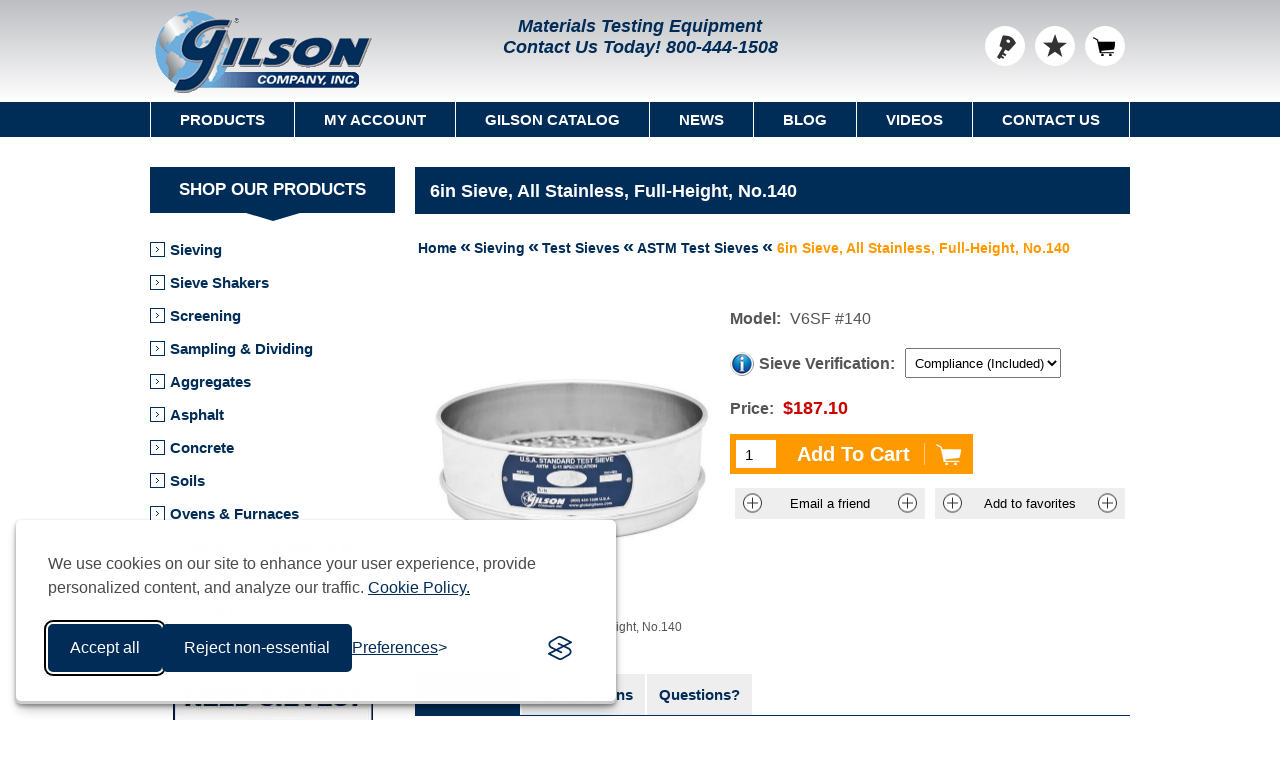

--- FILE ---
content_type: text/html; charset=utf-8
request_url: https://www.globalgilson.com/6-inch-sieve-all-stainless-full-height-number-140
body_size: 15748
content:

<!DOCTYPE html>
<html lang="en-US">
<head>
<title>6in Sieve, All Stainless, Full-Height, No.140 - Gilson Co.</title>
<script type="application/ld+json">
{
"@context" : "https://schema.org",
"@type" : "WebSite",
"name" : "Gilson Company, Inc.",
"alternateName" : "Gilson Co.",
"url" : "https://www.globalgilson.com/",
"potentialAction": {
"@type": "SearchAction",
"target": {
"@type": "EntryPoint",
"urlTemplate": "https://www.globalgilson.com/search?q={search_term_string}"
},
"query-input": "required name=search_term_string"
}
}
</script>
<meta http-equiv="Content-type" content="text/html;charset=UTF-8" />
 <meta name="google-site-verification" content="DxjDRXRCyKbHRwy1TK25rz9HgKpORj4oau3ZzpB-JAA" />
<meta name="facebook-domain-verification" content="2unjohtetophmov9qh1gjf5cmh6z1o" />
<meta name="msvalidate.01" content="C6B89AB8372128F8F2ED7C61D4312C11" />
<meta name="p:domain_verify" content="a753915ebae82f8b3997dc561fdef2a8" />
 <meta name="description" content="Model: V6SF #140 - ASTM E11 Test Sieve, 6in (152mm) diameter, full-height stainless steel  frame, No.140 (106&#181;m) stainless steel mesh" />
 <meta name="generator" content="nopCommerce" />
<meta name="viewport" content="width=device-width, initial-scale=1.0, user-scalable=0, minimum-scale=1.0, maximum-scale=1.0" />
<meta property="Products" data-sj-field="category" content="Products" />
<meta property="productmodel" data-sj-field="productmodel" content="V6SF #140" />
<meta property="productprice" data-sj-field="productprice" content="$187.10" />
<meta property="og:type" content="product" />
<meta property="og:title" content="6in Sieve, All Stainless, Full-Height, No.140" />
<meta property="og:description" content="Model: V6SF #140 - ASTM E11 Test Sieve, 6in (152mm) diameter, full-height stainless steel  frame, No.140 (106&#181;m) stainless steel mesh" />
<meta property="og:image" content="https://www.globalgilson.com/content/images/thumbs/0006827_6in-sieve-all-stainless-full-height-no140_600.jpeg" />
<meta property="og:url" content="https://www.globalgilson.com/6-inch-sieve-all-stainless-full-height-number-140" />
<meta property="og:site_name" content="GlobalGilson.com" />
<meta property="twitter:card" content="summary" />
<meta property="twitter:site" content="GlobalGilson.com" />
<meta property="twitter:title" content="6in Sieve, All Stainless, Full-Height, No.140" />
<meta property="twitter:description" content="Model: V6SF #140 - ASTM E11 Test Sieve, 6in (152mm) diameter, full-height stainless steel  frame, No.140 (106&#181;m) stainless steel mesh" />
<meta property="twitter:image" content="https://www.globalgilson.com/content/images/thumbs/0006827_6in-sieve-all-stainless-full-height-no140_600.jpeg" />
<meta property="twitter:url" content="https://www.globalgilson.com/6-inch-sieve-all-stainless-full-height-number-140" />


<link href="/bundles/styles/qofxiusl4rasatewa8lfkqtjyupxxjryt5tmlljaj0o1?v=TULLIK2iP8ZzAwhARI3Fj8CF-WlU0N4UcNB96-HFb0M1" rel="stylesheet"/>


<link rel="shortcut icon" href="https://www.globalgilson.com/favicon.ico" type="image/x-icon" />
<link rel="canonical" href="https://www.globalgilson.com/6-inch-sieve-all-stainless-full-height-number-140" />


<link href="https://www.globalgilson.com/blog/rss/1" rel="alternate" type="application/rss+xml" title="GlobalGilson.com: Blog" />
<script src="/Scripts/jquery-1.10.2.min.js" type="text/javascript"></script>
<script src="/Scripts/jquery-migrate-1.2.1.min.js" type="text/javascript"></script>
<script src="/Scripts/public.ajaxcart.js" type="text/javascript"></script>
<script src="/Scripts/silktide-consent-manager.js" type="text/javascript"></script>
<script src="/Themes/Nitro/Content/scripts/ProductTemplate.Sieve.Tray.Verification.js" type="text/javascript"></script>
<script src="/Plugins/SevenSpikes.Nop.Plugins.NopQuickTabs/Scripts/ProductTabs.min.js" type="text/javascript"></script>


<script async src="https://www.googletagmanager.com/gtag/js?id=G-1J54WLBVX6"></script>
<script>
window.dataLayer = window.dataLayer || [];
function gtag() { dataLayer.push(arguments); }
gtag('js', new Date());
gtag('config', 'G-1J54WLBVX6');
</script>

<script type="text/javascript">
(function (c, l, a, r, i, t, y) {
c[a] = c[a] || function () { (c[a].q = c[a].q || []).push(arguments) };
t = l.createElement(r); t.async = 1; t.src = "https://www.clarity.ms/tag/" + i;
y = l.getElementsByTagName(r)[0]; y.parentNode.insertBefore(t, y);
})(window, document, "clarity", "script", "pvgk8tlxsk");
</script>

 <!--Powered by nopCommerce - http://www.nopCommerce.com-->
</head>
<body class="notAndroid23">



<div class="ajax-loading-block-window" style="display: none">
</div>
<div id="dialog-notifications-success" title="Notification" style="display:none;">
</div>
<div id="dialog-notifications-error" title="Error" style="display:none;">
</div>
<div id="bar-notification" class="bar-notification">
<span class="close" title="Close">&nbsp;</span>
</div>




<div class="master-wrapper-page  ">



<!--[if lte IE 8]><div style="clear: both; height: 1000px; text-align: center; position: relative;"><img alt="Gilson Company, Inc." src="/Themes/Nitro/Content/img/logo.gif"/><p><br/><a href="https://support.microsoft.com/en-us/help/17621/internet-explorer-downloads" target="_blank"><img src="/Themes/Nitro/Content/img/ie_warning.jpg" height="42" width="820" alt="You are using an outdated browser. For a faster, safer browsing experience, upgrade for free today."/></a></p><br/><p><img src="/Themes/Nitro/Content/img/update-browser.png" usemap="#update-browser" alt="Update Browser"><map name="update-browser"><area target="_blank" alt="Firefox" title="Firefox" href="https://www.mozilla.org/en-US/firefox/new" coords="181,184,48,341" shape="rect"><area target="_blank" alt="Chrome" title="Chrome" href="https://www.google.com/chrome/browser/desktop" coords="321,337,193,184" shape="rect"><area target="_blank" alt="Opera" title="Opera" href="http://www.opera.com" coords="465,183,333,337" shape="rect"><area target="_blank" alt="Safari" title="Safari" href="http://www.apple.com/safari" coords="602,183,475,337" shape="rect"></map></p></div><![endif]-->


<div class="header"><div class="header-centering"><div class="header-logo"><a href="/" class="logo"><img title="" alt="Gilson Company, Inc." src="/Themes/Nitro/Content/img/logo.gif"></a></div><div class="header-links-wrapper"><div class="header-links">
<ul>

 <li><a href="/customer/info" class="ico-login" title="Log in">Log in</a></li>
   <li>
<a href="/favoriteslist" class="ico-wishlist" title="Favorites List">
<span class="wishlist-label">Favorites List</span>
<span class="wishlist-qty"   style="visibility:hidden;"  >0</span>
</a>
</li>
  <li id="topcartlink">
<a href="/cart" class="ico-cart">
<span class="cart-label">Shopping Cart</span>
<span class="cart-qty" style="visibility:hidden;">0</span>
</a>
<div id="flyout-cart" class="flyout-cart">
<div class="mini-shopping-cart">
<div class="count">
You have no items in your shopping cart. </div>
 </div>
</div>

</li>


</ul>

</div>
<div class="header-selectors-wrapper"><div class="header-middle"><span>Materials Testing Equipment</span><span id="header-contact-us">Contact Us Today! <a href="tel:+1-800-444-1508">800-444-1508</a></span></div><div class="search-box store-search-box"><hawksearch-search-field></hawksearch-search-field>
<template id="search-field-template">
<div class="search-box store-search-box">
<form method="get" action="/search">
<div class="search-form">
<div class="search-field-container">
<div class="search-field">
<input id="small-searchterms" name="query" type="text" hawksearch-input value="{{query}}" placeholder="{{strings.placeholder}}" />
<hawksearch-autocomplete></hawksearch-autocomplete>
</div>
</div>
<input type="submit" class="button-1 search-box-button" value="Search" onclick="submitSearch(event);">
</div>
</form>
</div>
</template></div></div></div></div></div>
<div class="overlayOffCanvas"></div>
<div class="responsive-nav-wrapper-parent">
<div class="responsive-nav-wrapper">
<div class="menu-title">
<span>Menu</span>
</div>
<div class="search-wrap">
<span>Search</span>
</div>

<div class="personal-button" id="header-links-opener">
<span>Personal menu</span>
</div>
<div class="filters-button">
<span>Filters</span>
</div>
</div>
</div>
<div class="justAFixingDivBefore"></div>
<div class="header-menu">
<div class="close-menu">
<span>Close</span>
</div>


<input type="hidden" value="false" id="isRtlEnabled" />
<ul class="mega-menu" data-enableClickForDropDown="false">
<li><a href="#" class="products-item-menu">Products</a><div class="dropdown categories fullWidth boxes-4"><div class="row"><div class="box"><div class="title"><strong><a href="/sieve-analysis-equipment" title="Sieving">Sieving</a></strong></div><div class="picture"><a href="/sieve-analysis-equipment" title="Show products in category Sieving"><img class="lazy" alt="Sieving" src="[data-uri]" data-original="https://www.globalgilson.com/content/images/thumbs/0011914_sieving_300.jpeg" /></a></div></div><div class="box"><div class="title"><strong><a href="/sieve-shakers" title="Sieve Shakers">Sieve Shakers</a></strong></div><div class="picture"><a href="/sieve-shakers" title="Show products in category Sieve Shakers"><img class="lazy" alt="Sieve Shakers" src="[data-uri]" data-original="https://www.globalgilson.com/content/images/thumbs/0018097_sieve-shakers_300.jpeg" /></a></div></div><div class="box"><div class="title"><strong><a href="/screening" title="Screening">Screening</a></strong></div><div class="picture"><a href="/screening" title="Show products in category Screening"><img class="lazy" alt="Screening" src="[data-uri]" data-original="https://www.globalgilson.com/content/images/thumbs/0011556_screening_300.jpeg" /></a></div></div><div class="box"><div class="title"><strong><a href="/sampling-dividing" title="Sampling &amp; Dividing">Sampling &amp; Dividing</a></strong></div><div class="picture"><a href="/sampling-dividing" title="Show products in category Sampling &amp; Dividing"><img class="lazy" alt="Sampling &amp; Dividing" src="[data-uri]" data-original="https://www.globalgilson.com/content/images/thumbs/0011561_sampling-dividing_300.jpeg" /></a></div></div></div><div class="row"><div class="box"><div class="title"><strong><a href="/aggregate-testing-equipment" title="Aggregates">Aggregates</a></strong></div><div class="picture"><a href="/aggregate-testing-equipment" title="Show products in category Aggregates"><img class="lazy" alt="Aggregates" src="[data-uri]" data-original="https://www.globalgilson.com/content/images/thumbs/0011553_aggregates_300.jpeg" /></a></div></div><div class="box"><div class="title"><strong><a href="/asphalt-testing-equipment" title="Asphalt">Asphalt</a></strong></div><div class="picture"><a href="/asphalt-testing-equipment" title="Show products in category Asphalt"><img class="lazy" alt="Asphalt" src="[data-uri]" data-original="https://www.globalgilson.com/content/images/thumbs/0011913_asphalt_300.jpeg" /></a></div></div><div class="box"><div class="title"><strong><a href="/concrete-testing-equipment" title="Concrete">Concrete</a></strong></div><div class="picture"><a href="/concrete-testing-equipment" title="Show products in category Concrete"><img class="lazy" alt="Concrete" src="[data-uri]" data-original="https://www.globalgilson.com/content/images/thumbs/0029376_concrete_300.jpeg" /></a></div></div><div class="box"><div class="title"><strong><a href="/soil-testing-equipment" title="Soils">Soils</a></strong></div><div class="picture"><a href="/soil-testing-equipment" title="Show products in category Soils"><img class="lazy" alt="Soils" src="[data-uri]" data-original="https://www.globalgilson.com/content/images/thumbs/0011552_soils_300.jpeg" /></a></div></div></div><div class="row"><div class="box"><div class="title"><strong><a href="/ovens-and-furnaces" title="Ovens &amp; Furnaces">Ovens &amp; Furnaces</a></strong></div><div class="picture"><a href="/ovens-and-furnaces" title="Show products in category Ovens &amp; Furnaces"><img class="lazy" alt="Ovens &amp; Furnaces" src="[data-uri]" data-original="https://www.globalgilson.com/content/images/thumbs/0011557_ovens-furnaces_300.jpeg" /></a></div></div><div class="box"><div class="title"><strong><a href="/crushers-pulverizers-mills" title="Crushers, Pulverizers &amp; Mills">Crushers, Pulverizers &amp; Mills</a></strong></div><div class="picture"><a href="/crushers-pulverizers-mills" title="Show products in category Crushers, Pulverizers &amp; Mills"><img class="lazy" alt="Crushers, Pulverizers &amp; Mills" src="[data-uri]" data-original="https://www.globalgilson.com/content/images/thumbs/0011558_crushers-pulverizers-mills_300.jpeg" /></a></div></div><div class="box"><div class="title"><strong><a href="/temperature-humidity" title="Temperature &amp; Humidity">Temperature &amp; Humidity</a></strong></div><div class="picture"><a href="/temperature-humidity" title="Show products in category Temperature &amp; Humidity"><img class="lazy" alt="Temperature &amp; Humidity" src="[data-uri]" data-original="https://www.globalgilson.com/content/images/thumbs/0018609_temperature-humidity_300.jpeg" /></a></div></div><div class="box"><div class="title"><strong><a href="/general-lab-equipment" title="General Lab">General Lab</a></strong></div><div class="picture"><a href="/general-lab-equipment" title="Show products in category General Lab"><img class="lazy" alt="General Lab" src="[data-uri]" data-original="https://www.globalgilson.com/content/images/thumbs/0010972_general-lab_300.jpeg" /></a></div></div></div><div class="row"><div class="box"><div class="title"><strong><a href="/scales-balances" title="Scales and Balances">Scales and Balances</a></strong></div><div class="picture"><a href="/scales-balances" title="Show products in category Scales and Balances"><img class="lazy" alt="Scales and Balances" src="[data-uri]" data-original="https://www.globalgilson.com/content/images/thumbs/0011560_scales-and-balances_300.jpeg" /></a></div></div><div class="box"><div class="title"><strong><a href="/gilson-gear" title="Gilson Gear">Gilson Gear</a></strong></div><div class="picture"><a href="/gilson-gear" title="Show products in category Gilson Gear"><img class="lazy" alt="Gilson Gear" src="[data-uri]" data-original="https://www.globalgilson.com/content/images/thumbs/0029935_gilson-gear_300.jpeg" /></a></div></div><div class="box"><div class="title"><strong><a href="/clearance-list" title="Clearance Product List">Clearance Product List</a></strong></div><div class="picture"><a href="/clearance-list" title="Show products in category Clearance Product List"><img class="lazy" alt="Clearance Product List" src="[data-uri]" data-original="https://www.globalgilson.com/content/images/thumbs/0011766_clearance-product-list_300.png" /></a></div></div><div class="empty-box"></div></div></div></li> <li><a href="/customer/info">My Account</a></li>
<li><a href="/gilson-catalog">Gilson Catalog</a></li>
<li><a href="/news">News</a></li>
<li><a href="/blog">Blog</a></li>
<li><a href="/gilson-videos">Videos</a></li>
<li>
<a href="/contact-us">Contact Us</a> <div class="dropdown">
<div class="topic-wrapper">
<p>
<strong>Phone</strong>
</p>
<p>
<a href="tel:+1-800-444-1508">800-444-1508</a>
</p>
<p>
<strong>Fax</strong>
</p>
<p>800-255-5314</p>
<p>
<strong>Email</strong>
</p>
<p>
<a href="mailto:customerservice@gilsonco.com">- US Sales</a>
</p>
<p>
<a href="mailto:international@gilsonco.com">- International Sales</a>
</p>
<p>
<a href="mailto:quotes@gilsonco.com">- Quotes</a>
</p>
<p>
<a href="mailto:techsupport@gilsonco.com">- Technical Support</a>
</p>
<p>
<a href="mailto:hr@gilsonco.com">- Human Resources</a>
</p>

</div>
</div>
 </li>
</ul>
<div class="menu-title">
<span>Menu</span>
</div>
<ul class="mega-menu-responsive"><li><span class="with-subcategories labelForNextPlusButton">Products</span><div class="plus-button"></div><div class="sublist-wrap"><ul class="sublist"><li class="back-button"><span>back</span></li><li><a href="/sieve-analysis-equipment">Sieving</a></li><li><a href="/sieve-shakers">Sieve Shakers</a></li><li><a href="/screening">Screening</a></li><li><a href="/sampling-dividing">Sampling &amp; Dividing</a></li><li><a href="/aggregate-testing-equipment">Aggregates</a></li><li><a href="/asphalt-testing-equipment">Asphalt</a></li><li><a href="/concrete-testing-equipment">Concrete</a></li><li><a href="/soil-testing-equipment">Soils</a></li><li><a href="/ovens-and-furnaces">Ovens &amp; Furnaces</a></li><li><a href="/crushers-pulverizers-mills">Crushers, Pulverizers &amp; Mills</a></li><li><a href="/temperature-humidity">Temperature &amp; Humidity</a></li><li><a href="/pans-tools-glassware">Pans, Tools &amp; Glassware</a></li><li><a href="/scales-balances">Scales &amp; Balances</a></li><li><a href="/clearance-list">Clearance List</a></li></ul></div></li> <li><a href="/customer/info">My Account</a></li>
<li><a href="/gilson-catalog">Gilson Catalog</a></li>
<li><a href="/news">News</a></li>
<li><a href="/blog">Blog</a></li>
<li><a href="/gilson-videos">Videos</a></li>
<li>
<a href="/contact-us">Contact Us</a> </li>
 <li>
<div class="social-sharing" style="padding: 20px 0; text-align: center;">
<ul>
<li>
<a rel="me" target="_blank" class="facebook" href="https://www.facebook.com/GilsonCompany"></a>
</li>
<li>
<a rel="me" target="_blank" class="instagram" href="https://www.instagram.com/gilsoncompanyinc"></a>
</li>
<li>
<a rel="me" target="_blank" class="twitter" href="https://twitter.com/gilsoncompany"></a>
</li>
<li>
<a rel="me" target="_blank" class="linkedin" href="https://www.linkedin.com/company/gilson-company-inc."></a>
</li>
<li>
<a rel="me" target="_blank" class="youtube" href="https://www.youtube.com/user/GilsonCompanyInc"></a>
</li>
</ul>
</div>
</li>
</ul>
 </div>
 <div class="master-wrapper-content">
<script type="text/javascript">
AjaxCart.init(false, '.header-links .cart-qty', '.header-links .wishlist-qty', '#flyout-cart');
</script>


<div class="ajax-loading-block-window" style="display: none">
<div class="loading-image">
</div>
</div>
<div class="master-column-wrapper">
<div class="center-2">
<div itemscope itemtype="http://schema.org/Product"><div class="page-title"><h1 itemprop="name">6in Sieve, All Stainless, Full-Height, No.140</h1></div><div class="breadcrumb"><ul itemscope itemtype="http://schema.org/BreadcrumbList"><li itemprop="itemListElement" itemscope itemtype="http://schema.org/ListItem"><a href="/" itemprop="item" data-sj-field="breadcrumbURL" data-sj-value="/"><span itemprop="name" data-sj-field="breadcrumbTitle">Home</span></a><meta itemprop="position" content="1" /></li><li itemprop="itemListElement" itemscope itemtype="http://schema.org/ListItem"><a href="/sieve-analysis-equipment" itemprop="item" data-sj-field="breadcrumbURL" data-sj-value="/sieve-analysis-equipment"><span itemprop="name" data-sj-field="breadcrumbTitle">Sieving</span></a><meta itemprop="position" content="2" /></li><li itemprop="itemListElement" itemscope itemtype="http://schema.org/ListItem"><a href="/test-sieves" itemprop="item" data-sj-field="breadcrumbURL" data-sj-value="/test-sieves"><span itemprop="name" data-sj-field="breadcrumbTitle">Test Sieves</span></a><meta itemprop="position" content="2" /></li><li itemprop="itemListElement" itemscope itemtype="http://schema.org/ListItem"><a href="/astm-test-sieves" itemprop="item" data-sj-field="breadcrumbURL" data-sj-value="/astm-test-sieves"><span itemprop="name" data-sj-field="breadcrumbTitle">ASTM Test Sieves</span></a><meta itemprop="position" content="2" /></li><li><span class="current-item"><strong>6in Sieve, All Stainless, Full-Height, No.140</strong></span></li></ul></div>
 <div class="product-share-button">
<div class="addthis_inline_share_toolbox"></div>
</div>
<div class="page product-details-page"><div class="page-body"><form action="/6-inch-sieve-all-stainless-full-height-number-140" id="product-details-form" method="post"><div data-productid="868"><div class="overview">



<div class="additional-details">

 <div class="sku">
<span class="label">Model:</span>
<span class="value" itemprop="sku" id="sku-868">V6SF #140</span>
</div>
   </div><div class="attributes"><dl><dt><a class="read-more-topic" href="/sieve-verification" target="_blank"><img src="/Themes/Nitro/Content/img/info.png" alt="More Information" style="vertical-align: middle; padding-right: 5px;" /></a><label class="text-prompt">Sieve Verification:</label></dt><dd><select name="verification868"><option value="0">Compliance (Included)</option><option value="1935" title="Model: GV-60 | ASTM E11 Inspection Test Sieve Verification">Inspection (+$131.90)</option><option value="1940" title="Model: GV-65 | ASTM E11 Calibration Test Sieve Verification">Calibration (+$219.70)</option></select><input type="hidden" id="verification-qty" name="verification-qty868" value="1" /></dd></dl></div><div class="prices" itemprop="offers" itemscope itemtype="http://schema.org/Offer"><div class="itemprop-price"><span itemprop="priceCurrency" content="USD">$</span><span class="product-price" itemprop="price">187.1000</span></div><div><span class="label">Price: </span><span class="product-price">$187.10</span></div></div><div class="add-to-cart"><div class="add-to-cart-panel"><label class="qty-label" for="qty868">Qty:</label><input class="qty-input" id="qty868" name="qty868" type="number" value="1"><input type="button" id="add-to-cart-button" class="button-1 add-to-cart-button" value="Add To Cart" /></div></div><div class="buttons">
 <div class="email-a-friend">
<input type="button" value="Email a friend" class="button-2 email-a-friend-button" onclick="setLocation('/productemailafriend/868')" />
</div>
 <div class="add-to-wishlist">
<input type="button" id="add-to-wishlist-button-868" class="button-2 add-to-wishlist-button" value="Add to favorites" data-productid="868" onclick="AjaxCart.addproducttocart_details('/addproducttocart/details/868/2', '#product-details-form');return false;" />
</div>
</div>



</div><div class="product-essential">
<div class="gallery">
<div class="picture">
 <img alt="6&quot; Sieve, All Stainless, Full Height, No. 140" src="https://www.globalgilson.com/content/images/thumbs/0006827_6in-sieve-all-stainless-full-height-no140_600.jpeg" title="6in Sieve, All Stainless, Full-Height, No.140" itemprop="image" id="main-product-img-868" />
 </div>
<div style="margin-bottom: 15px; width:100%; max-width: 300px; text-align: center; ">6in Sieve, All Stainless, Full-Height, No.140</div>
</div></div>





 <div id="quickTabs" class="productTabs "
data-ajaxEnabled="false"
data-productReviewsAddNewUrl="/ProductTab/ProductReviewsTabAddNew/868"
data-productContactUsUrl="/ProductTab/ProductContactUsTabAddNew/868"
data-couldNotLoadTabErrorMessage="Couldn&#39;t load this tab.">

<div id="quickTabs" class="productTabs ">
<div class="productTabs-header">
<ul>
 <li>
<a href="#quickTab-description">Description</a>
</li>
 <li>
<a href="#quickTab-specifications">Specifications</a>
</li>
 <li id="qa-tab">
<a href="#quickTab-contact_us">Questions?</a>
</li>
 </ul>
</div>
<div class="productTabs-body">
 <div id="quickTab-description">


<div class="full-description" itemprop="description">
<p>6in (152mm) diameter ASTM E11 Test Sieve has stainless steel woven-wire cloth with No.140 (106&micro;m) openings and full-height stainless steel frame. The overall height is 2-5/8in and the stacked height is 1-7/8in. </p><p><strong>Features</strong></p><ul><li>Individually serial numbered</li><li>Compliant with ASTM E11 requirements for Compliance Sieves</li></ul><p><strong>Included Items</strong></p><ul><li>6in Sieve, All Stainless, Full-Height, No.140</li><li>Certificate of Conformance to ASTM E11 requirements</li></ul><p><strong>Accessories</strong></p><ul><li><a href="/sieve-pans-covers">Sieve Pans</a> nest underneath sieves to collect fines.</li><li><a href="/sieve-pans-covers">Sieve Covers</a> prevent sample loss during agitation.</li><li><a href="/test-sieve-verification">Verification Services</a> provide NIST traceable documentation of opening sizes.</li></ul>
</div> </div> <div id="quickTab-specifications">


 <div class="product-specs-box">
<div class="table-wrapper">
<table class="data-table">
<colgroup>
<col width="35%" />
<col />
</colgroup>
<tbody>
 <tr  class="odd">
<td class="spec-name">ASTM E11 Opening Size</td>
<td class="spec-value">No.140 (106µm)</td>
</tr>
 <tr  class="even">
<td class="spec-name">Sieve Frame Diameter</td>
<td class="spec-value">6in (152mm)</td>
</tr>
 <tr  class="odd">
<td class="spec-name">Frame Height</td>
<td class="spec-value">Full-Height</td>
</tr>
 <tr  class="even">
<td class="spec-name">Stacked Frame Height</td>
<td class="spec-value">1-7/8in</td>
</tr>
 <tr  class="odd">
<td class="spec-name">Overall Frame Height</td>
<td class="spec-value">2-5/8in</td>
</tr>
 <tr  class="even">
<td class="spec-name">Material</td>
<td class="spec-value">Stainless Steel Frame/Stainless Steel Cloth</td>
</tr>
 <tr  class="odd">
<td class="spec-name">Backing Cloth Included</td>
<td class="spec-value">No</td>
</tr>
 <tr  class="even">
<td class="spec-name">Estimated Shipping Weight</td>
<td class="spec-value">2.0lb  (0.91kg)</td>
</tr>

</tbody>
</table>
</div>
</div>
 </div> <div id="quickTab-contact_us">



<div id="contact-us-tab" class="write-review">

<div class="form-fields">
<div style="padding: 0 25px 15px 25px;"><p><strong>Enter your name, email, and questions below and we will reply during business hours (8am - 5pm EST, Monday through Friday).</strong></p></div>
<div class="inputs">
<label for="FullName">Your name</label>
<input class="contact_tab_fullname review-title" data-val="true" data-val-required="Enter your name" id="FullName" name="FullName" placeholder="Enter your name" type="text" value="" />
<span class="field-validation-valid" data-valmsg-for="FullName" data-valmsg-replace="true"></span>
</div>
<div class="inputs">
<label for="Email">Your email</label>
<input class="contact_tab_email review-title" data-val="true" data-val-email="Invalid Email" data-val-required="Enter email" id="Email" name="Email" placeholder="Enter your email address" type="text" value="" />
<span class="field-validation-valid" data-valmsg-for="Email" data-valmsg-replace="true"></span>
</div>
<div class="inputs">
<label for="Enquiry">Question</label>
<textarea class="contact_tab_enquiry review-text" cols="20" data-val="true" data-val-required="Please enter your question(s)." id="Enquiry" name="Enquiry" placeholder="Enter your question(s) here" rows="2">
</textarea>
<span class="field-validation-valid" data-valmsg-for="Enquiry" data-valmsg-replace="true"></span>
</div>
<div class="captcha-box" style="margin:0 auto;max-width:300px;"><div class="captcha-box"><script src="https://www.google.com/recaptcha/api.js" async defer></script><div class="g-recaptcha" data-sitekey="6LddL64UAAAAAEpKLywK3ROYBaMvkEnyXGhmwB6N"></div></div></div>
</div>
<div class="buttons">
<input type="button" id="send-contact-us-form" name="send-email" class="button-1 contact-us-button" value="Submit" />
</div>
</div> </div>
</div>
</div>
</div>
<div class="product-collateral">
 <div class="product-specs-box">
<div class="table-wrapper">
<table class="data-table">
<colgroup>
<col width="35%" />
<col />
</colgroup>
<tbody>
 <tr  class="odd">
<td class="spec-name">ASTM E11 Opening Size</td>
<td class="spec-value">No.140 (106µm)</td>
</tr>
 <tr  class="even">
<td class="spec-name">Sieve Frame Diameter</td>
<td class="spec-value">6in (152mm)</td>
</tr>
 <tr  class="odd">
<td class="spec-name">Frame Height</td>
<td class="spec-value">Full-Height</td>
</tr>
 <tr  class="even">
<td class="spec-name">Stacked Frame Height</td>
<td class="spec-value">1-7/8in</td>
</tr>
 <tr  class="odd">
<td class="spec-name">Overall Frame Height</td>
<td class="spec-value">2-5/8in</td>
</tr>
 <tr  class="even">
<td class="spec-name">Material</td>
<td class="spec-value">Stainless Steel Frame/Stainless Steel Cloth</td>
</tr>
 <tr  class="odd">
<td class="spec-name">Backing Cloth Included</td>
<td class="spec-value">No</td>
</tr>
 <tr  class="even">
<td class="spec-name">Estimated Shipping Weight</td>
<td class="spec-value">2.0lb  (0.91kg)</td>
</tr>

</tbody>
</table>
</div>
</div>
 <div class="product-tags-box">
<div class="title">
<strong>Meets Standard(s)</strong>
</div>
<div class="product-tags-list">
<ul>
 <li class="tag"><a href="/492/standard/astm-e11" class="producttag">ASTM E11</a></li>
 </ul>
</div>
</div>

<div class="related-products-grid product-grid"><div class="title"><strong id="rptitle">Accessories</strong></div><script language="javascript">var ap=[];if($('.full-description:contains("Accessories:")').length>0){ap.push('Accessories');}if($('.full-description:contains("Parts:")').length>0){ap.push('Parts');}if(ap.length>0){$('#rptitle').text(ap.join().replace(/,/g," / "));}</script><div class="item-grid"><div class="item-box">
<div class="product-item" data-productid="909"><div class="picture"><a href="/6-inch-sieve-pan-stainless-full-height"><img src="https://www.globalgilson.com/content/images/thumbs/0011058_6in-all-stainless-sieve-pan-full-height_230.jpeg" alt="6in All Stainless Sieve Pan, Full-Height" loading="lazy"/></a></div><div class="details"><div class="product-title"><a href="/6-inch-sieve-pan-stainless-full-height">6in All Stainless Sieve Pan, Full-Height</a></div><div class="add-info"><div class="prices"><span class="price actual-price">$119.30</span></div></div></div><div class="hover-content"><div class="buttons"><input type="button" value="Add To Cart" class="button-2 product-box-add-to-cart-button" onclick="AjaxCart.addproducttocart_catalog('/addproducttocart/catalog/909/1/1    ');return false;" /></div><div href="/6-inch-sieve-pan-stainless-full-height" class="description" onclick="window.location = '/6-inch-sieve-pan-stainless-full-height';"><span>Model: V6SFXPN</span></div></div></div></div><div class="item-box">
<div class="product-item" data-productid="908"><div class="picture"><a href="/6-inch-sieve-pan-with-rim-stainless-full-height"><img src="https://www.globalgilson.com/content/images/thumbs/0011059_6in-all-stainless-extended-rim-pan-full-height_230.jpeg" alt="6in All Stainless Extended Rim Pan, Full-Height" loading="lazy"/></a></div><div class="details"><div class="product-title"><a href="/6-inch-sieve-pan-with-rim-stainless-full-height">6in All Stainless Extended Rim Pan, Full-Height</a></div><div class="add-info"><div class="prices"><span class="price actual-price">$149.00</span></div></div></div><div class="hover-content"><div class="buttons"><input type="button" value="Add To Cart" class="button-2 product-box-add-to-cart-button" onclick="AjaxCart.addproducttocart_catalog('/addproducttocart/catalog/908/1/1    ');return false;" /></div><div href="/6-inch-sieve-pan-with-rim-stainless-full-height" class="description" onclick="window.location = '/6-inch-sieve-pan-with-rim-stainless-full-height';"><span>Model: V6SFXPE</span></div></div></div></div><div class="item-box">
<div class="product-item" data-productid="907"><div class="picture"><a href="/6-inch-sieve-cover-stainless"><img src="https://www.globalgilson.com/content/images/thumbs/0007296_6in-all-stainless-sieve-cover_230.jpeg" alt="6in All Stainless Sieve Cover" loading="lazy"/></a></div><div class="details"><div class="product-title"><a href="/6-inch-sieve-cover-stainless">6in All Stainless Sieve Cover</a></div><div class="add-info"><div class="prices"><span class="price actual-price">$70.40</span></div></div></div><div class="hover-content"><div class="buttons"><input type="button" value="Add To Cart" class="button-2 product-box-add-to-cart-button" onclick="AjaxCart.addproducttocart_catalog('/addproducttocart/catalog/907/1/1    ');return false;" /></div><div href="/6-inch-sieve-cover-stainless" class="description" onclick="window.location = '/6-inch-sieve-cover-stainless';"><span>Model: V6SFXCV</span></div></div></div></div><div class="item-box">
<div class="product-item" data-productid="906"><div class="picture"><a href="/6-inch-sieve-cover-with-ring-stainless"><img src="https://www.globalgilson.com/content/images/thumbs/0007297_6in-all-stainless-sieve-cover-with-ring_230.jpeg" alt="6in All Stainless Sieve Cover with Ring" loading="lazy"/></a></div><div class="details"><div class="product-title"><a href="/6-inch-sieve-cover-with-ring-stainless">6in All Stainless Sieve Cover with Ring</a></div><div class="add-info"><div class="prices"><span class="price actual-price">$70.40</span></div></div></div><div class="hover-content"><div class="buttons"><input type="button" value="Add To Cart" class="button-2 product-box-add-to-cart-button" onclick="AjaxCart.addproducttocart_catalog('/addproducttocart/catalog/906/1/1    ');return false;" /></div><div href="/6-inch-sieve-cover-with-ring-stainless" class="description" onclick="window.location = '/6-inch-sieve-cover-with-ring-stainless';"><span>Model: V6SFXCR</span></div></div></div></div></div></div> <div class="also-purchased-products-grid product-grid">
<div class="title">
<strong>Customers who purchased this item also purchased</strong>
</div>
<div class="item-grid">
 <div class="item-box">
<div class="product-item" data-productid="887"><div class="picture"><a href="/6-inch-sieve-all-stainless-full-height-number-50"><img src="https://www.globalgilson.com/content/images/thumbs/0006846_6in-sieve-all-stainless-full-height-no50_230.jpeg" alt="6in Sieve, All Stainless, Full-Height, No.50" loading="lazy"/></a></div><div class="details"><div class="product-title"><a href="/6-inch-sieve-all-stainless-full-height-number-50">6in Sieve, All Stainless, Full-Height, No.50</a></div><div class="add-info"><div class="prices"><span class="price actual-price">$187.10</span></div></div></div><div class="hover-content"><div class="buttons"><input type="button" value="Add To Cart" class="button-2 product-box-add-to-cart-button" onclick="AjaxCart.addproducttocart_catalog('/addproducttocart/catalog/887/1/1    ');return false;" /></div><div href="/6-inch-sieve-all-stainless-full-height-number-50" class="description" onclick="window.location = '/6-inch-sieve-all-stainless-full-height-number-50';"><span>Model: V6SF #50</span></div></div></div></div>
 <div class="item-box">
<div class="product-item" data-productid="873"><div class="picture"><a href="/6-inch-sieve-all-stainless-full-height-number-200"><img src="https://www.globalgilson.com/content/images/thumbs/0006832_6in-sieve-all-stainless-full-height-no200_230.jpeg" alt="6in Sieve, All Stainless, Full-Height, No.200" loading="lazy"/></a></div><div class="details"><div class="product-title"><a href="/6-inch-sieve-all-stainless-full-height-number-200">6in Sieve, All Stainless, Full-Height, No.200</a></div><div class="add-info"><div class="prices"><span class="price actual-price">$210.00</span></div></div></div><div class="hover-content"><div class="buttons"><input type="button" value="Add To Cart" class="button-2 product-box-add-to-cart-button" onclick="AjaxCart.addproducttocart_catalog('/addproducttocart/catalog/873/1/1    ');return false;" /></div><div href="/6-inch-sieve-all-stainless-full-height-number-200" class="description" onclick="window.location = '/6-inch-sieve-all-stainless-full-height-number-200';"><span>Model: V6SF #200</span></div></div></div></div>
 <div class="item-box">
<div class="product-item" data-productid="864"><div class="picture"><a href="/6-inch-sieve-all-stainless-full-height-number-100"><img src="https://www.globalgilson.com/content/images/thumbs/0006823_6in-sieve-all-stainless-full-height-no100_230.jpeg" alt="6in Sieve, All Stainless, Full-Height, No.100" loading="lazy"/></a></div><div class="details"><div class="product-title"><a href="/6-inch-sieve-all-stainless-full-height-number-100">6in Sieve, All Stainless, Full-Height, No.100</a></div><div class="add-info"><div class="prices"><span class="price actual-price">$187.10</span></div></div></div><div class="hover-content"><div class="buttons"><input type="button" value="Add To Cart" class="button-2 product-box-add-to-cart-button" onclick="AjaxCart.addproducttocart_catalog('/addproducttocart/catalog/864/1/1    ');return false;" /></div><div href="/6-inch-sieve-all-stainless-full-height-number-100" class="description" onclick="window.location = '/6-inch-sieve-all-stainless-full-height-number-100';"><span>Model: V6SF #100</span></div></div></div></div>
 <div class="item-box">
<div class="product-item" data-productid="863"><div class="picture"><a href="/6-inch-sieve-all-stainless-full-height-number-10"><img src="https://www.globalgilson.com/content/images/thumbs/0006822_6in-sieve-all-stainless-full-height-no10_230.jpeg" alt="6in Sieve, All Stainless, Full-Height, No.10" loading="lazy"/></a></div><div class="details"><div class="product-title"><a href="/6-inch-sieve-all-stainless-full-height-number-10">6in Sieve, All Stainless, Full-Height, No.10</a></div><div class="add-info"><div class="prices"><span class="price actual-price">$187.10</span></div></div></div><div class="hover-content"><div class="buttons"><input type="button" value="Add To Cart" class="button-2 product-box-add-to-cart-button" onclick="AjaxCart.addproducttocart_catalog('/addproducttocart/catalog/863/1/1    ');return false;" /></div><div href="/6-inch-sieve-all-stainless-full-height-number-10" class="description" onclick="window.location = '/6-inch-sieve-all-stainless-full-height-number-10';"><span>Model: V6SF #10</span></div></div></div></div>
 <div class="item-box">
<div class="product-item" data-productid="866"><div class="picture"><a href="/6-inch-sieve-all-stainless-full-height-number-120"><img src="https://www.globalgilson.com/content/images/thumbs/0006825_6in-sieve-all-stainless-full-height-no120_230.jpeg" alt="6in Sieve, All Stainless, Full-Height, No.120" loading="lazy"/></a></div><div class="details"><div class="product-title"><a href="/6-inch-sieve-all-stainless-full-height-number-120">6in Sieve, All Stainless, Full-Height, No.120</a></div><div class="add-info"><div class="prices"><span class="price actual-price">$187.10</span></div></div></div><div class="hover-content"><div class="buttons"><input type="button" value="Add To Cart" class="button-2 product-box-add-to-cart-button" onclick="AjaxCart.addproducttocart_catalog('/addproducttocart/catalog/866/1/1    ');return false;" /></div><div href="/6-inch-sieve-all-stainless-full-height-number-120" class="description" onclick="window.location = '/6-inch-sieve-all-stainless-full-height-number-120';"><span>Model: V6SF #120</span></div></div></div></div>
 <div class="item-box">
<div class="product-item" data-productid="870"><div class="picture"><a href="/6-inch-sieve-all-stainless-full-height-number-170"><img src="https://www.globalgilson.com/content/images/thumbs/0006829_6in-sieve-all-stainless-full-height-no170_230.jpeg" alt="6in Sieve, All Stainless, Full-Height, No.170" loading="lazy"/></a></div><div class="details"><div class="product-title"><a href="/6-inch-sieve-all-stainless-full-height-number-170">6in Sieve, All Stainless, Full-Height, No.170</a></div><div class="add-info"><div class="prices"><span class="price actual-price">$187.10</span></div></div></div><div class="hover-content"><div class="buttons"><input type="button" value="Add To Cart" class="button-2 product-box-add-to-cart-button" onclick="AjaxCart.addproducttocart_catalog('/addproducttocart/catalog/870/1/1    ');return false;" /></div><div href="/6-inch-sieve-all-stainless-full-height-number-170" class="description" onclick="window.location = '/6-inch-sieve-all-stainless-full-height-number-170';"><span>Model: V6SF #170</span></div></div></div></div>
 <div class="item-box">
<div class="product-item" data-productid="878"><div class="picture"><a href="/6-inch-sieve-all-stainless-full-height-number-30"><img src="https://www.globalgilson.com/content/images/thumbs/0006838_6in-sieve-all-stainless-full-height-no30_230.jpeg" alt="6in Sieve, All Stainless, Full-Height, No.30" loading="lazy"/></a></div><div class="details"><div class="product-title"><a href="/6-inch-sieve-all-stainless-full-height-number-30">6in Sieve, All Stainless, Full-Height, No.30</a></div><div class="add-info"><div class="prices"><span class="price actual-price">$187.10</span></div></div></div><div class="hover-content"><div class="buttons"><input type="button" value="Add To Cart" class="button-2 product-box-add-to-cart-button" onclick="AjaxCart.addproducttocart_catalog('/addproducttocart/catalog/878/1/1    ');return false;" /></div><div href="/6-inch-sieve-all-stainless-full-height-number-30" class="description" onclick="window.location = '/6-inch-sieve-all-stainless-full-height-number-30';"><span>Model: V6SF #30</span></div></div></div></div>
 <div class="item-box">
<div class="product-item" data-productid="882"><div class="picture"><a href="/6-inch-sieve-all-stainless-full-height-number-40"><img src="https://www.globalgilson.com/content/images/thumbs/0006839_6in-sieve-all-stainless-full-height-no40_230.jpeg" alt="6in Sieve, All Stainless, Full-Height, No.40" loading="lazy"/></a></div><div class="details"><div class="product-title"><a href="/6-inch-sieve-all-stainless-full-height-number-40">6in Sieve, All Stainless, Full-Height, No.40</a></div><div class="add-info"><div class="prices"><span class="price actual-price">$187.10</span></div></div></div><div class="hover-content"><div class="buttons"><input type="button" value="Add To Cart" class="button-2 product-box-add-to-cart-button" onclick="AjaxCart.addproducttocart_catalog('/addproducttocart/catalog/882/1/1    ');return false;" /></div><div href="/6-inch-sieve-all-stainless-full-height-number-40" class="description" onclick="window.location = '/6-inch-sieve-all-stainless-full-height-number-40';"><span>Model: V6SF #40</span></div></div></div></div>
 <div class="item-box">
<div class="product-item" data-productid="893"><div class="picture"><a href="/6-inch-sieve-all-stainless-full-height-number-70"><img src="https://www.globalgilson.com/content/images/thumbs/0006852_6in-sieve-all-stainless-full-height-no70_230.jpeg" alt="6in Sieve, All Stainless, Full-Height, No.70" loading="lazy"/></a></div><div class="details"><div class="product-title"><a href="/6-inch-sieve-all-stainless-full-height-number-70">6in Sieve, All Stainless, Full-Height, No.70</a></div><div class="add-info"><div class="prices"><span class="price actual-price">$187.10</span></div></div></div><div class="hover-content"><div class="buttons"><input type="button" value="Add To Cart" class="button-2 product-box-add-to-cart-button" onclick="AjaxCart.addproducttocart_catalog('/addproducttocart/catalog/893/1/1    ');return false;" /></div><div href="/6-inch-sieve-all-stainless-full-height-number-70" class="description" onclick="window.location = '/6-inch-sieve-all-stainless-full-height-number-70';"><span>Model: V6SF #70</span></div></div></div></div>
 <div class="item-box">
<div class="product-item" data-productid="881"><div class="picture"><a href="/6-inch-sieve-all-stainless-full-height-number-4"><img src="https://www.globalgilson.com/content/images/thumbs/0006840_6in-sieve-all-stainless-full-height-no4_230.jpeg" alt="6in Sieve, All Stainless, Full-Height, No.4" loading="lazy"/></a></div><div class="details"><div class="product-title"><a href="/6-inch-sieve-all-stainless-full-height-number-4">6in Sieve, All Stainless, Full-Height, No.4</a></div><div class="add-info"><div class="prices"><span class="price actual-price">$187.10</span></div></div></div><div class="hover-content"><div class="buttons"><input type="button" value="Add To Cart" class="button-2 product-box-add-to-cart-button" onclick="AjaxCart.addproducttocart_catalog('/addproducttocart/catalog/881/1/1    ');return false;" /></div><div href="/6-inch-sieve-all-stainless-full-height-number-4" class="description" onclick="window.location = '/6-inch-sieve-all-stainless-full-height-number-4';"><span>Model: V6SF #4</span></div></div></div></div>
 <div class="item-box">
<div class="product-item" data-productid="879"><div class="picture"><a href="/6-inch-sieve-all-stainless-full-height-number-325"><img src="https://www.globalgilson.com/content/images/thumbs/0006836_6in-sieve-all-stainless-full-height-no325_230.jpeg" alt="6in Sieve, All Stainless, Full-Height, No.325" loading="lazy"/></a></div><div class="details"><div class="product-title"><a href="/6-inch-sieve-all-stainless-full-height-number-325">6in Sieve, All Stainless, Full-Height, No.325</a></div><div class="add-info"><div class="prices"><span class="price actual-price">$314.90</span></div></div></div><div class="hover-content"><div class="buttons"><input type="button" value="Add To Cart" class="button-2 product-box-add-to-cart-button" onclick="AjaxCart.addproducttocart_catalog('/addproducttocart/catalog/879/1/1    ');return false;" /></div><div href="/6-inch-sieve-all-stainless-full-height-number-325" class="description" onclick="window.location = '/6-inch-sieve-all-stainless-full-height-number-325';"><span>Model: V6SF #325</span></div></div></div></div>
 <div class="item-box">
<div class="product-item" data-productid="877"><div class="picture"><a href="/6-inch-sieve-all-stainless-full-height-number-3-onehalf"><img src="https://www.globalgilson.com/content/images/thumbs/0006837_6in-sieve-all-stainless-full-height-no3-12_230.jpeg" alt="6in Sieve, All Stainless, Full-Height, No.3-1/2" loading="lazy"/></a></div><div class="details"><div class="product-title"><a href="/6-inch-sieve-all-stainless-full-height-number-3-onehalf">6in Sieve, All Stainless, Full-Height, No.3-1/2</a></div><div class="add-info"><div class="prices"><span class="price actual-price">$187.10</span></div></div></div><div class="hover-content"><div class="buttons"><input type="button" value="Add To Cart" class="button-2 product-box-add-to-cart-button" onclick="AjaxCart.addproducttocart_catalog('/addproducttocart/catalog/877/1/1    ');return false;" /></div><div href="/6-inch-sieve-all-stainless-full-height-number-3-onehalf" class="description" onclick="window.location = '/6-inch-sieve-all-stainless-full-height-number-3-onehalf';"><span>Model: V6SF #3-1/2</span></div></div></div></div>
 </div>
</div>
</div></div></form></div></div></div>
</div><div class="side-2">
<div class="block block-category-navigation">
<div id="cat-title">
<div class="title">
<strong>Shop Our Products</strong>
</div>
</div>
<div class="listbox">
<ul id="gilson-lhm" class="list">

<li><a href="/sieve-analysis-equipment">Sieving</a></li>
<li><a href="/sieve-shakers">Sieve Shakers</a></li>
<li><a href="/screening">Screening</a></li>
<li><a href="/sampling-dividing">Sampling &amp; Dividing</a></li>
<li><a href="/aggregate-testing-equipment">Aggregates</a></li>
<li><a href="/asphalt-testing-equipment">Asphalt</a></li>
<li><a href="/concrete-testing-equipment">Concrete</a></li>
<li><a href="/soil-testing-equipment">Soils</a></li>
<li><a href="/ovens-and-furnaces">Ovens &amp; Furnaces</a></li>
<li><a href="/crushers-pulverizers-mills">Crushers, Pulverizers &amp; Mills</a></li>
<li><a href="/temperature-humidity">Temperature &amp; Humidity</a></li>
<li><a href="/general-lab-equipment">General Lab</a></li>
<li><a href="/scales-balances">Scales &amp; Balances</a></li>
</ul>
</div>
</div><div style="margin-bottom: 15px; text-align: center;"><img loading="lazy" src="/content/images/uploaded/need-sieves.jpeg" alt="Need Sieves?" usemap="#need-sieves" /><map name="need-sieves"><area target="" alt="Test Sieves" title="Test Sieves" href="/test-sieves" coords="7,5,191,166" shape="0" /><area target="" alt="ASTM Sieves" title="ASTM Sieves" href="/astm-test-sieves" coords="98,174,6,217" shape="rect" /><area target="" alt="ISO Sieves" title="ISO Sieves" href="/iso-test-sieves" coords="194,173,103,217" shape="rect" /></map><div style="margin-top: 15px;"><a href="/360-product-views"><img loading="lazy" src="/content/images/uploaded/360s.png" alt="360 Product Photos" /></a></div></div><div class="block block-recently-viewed-products"><div class="title"><strong>Recently viewed products</strong></div><div class="listbox"><ul class="list"><li  class="last"><a class="product-picture" href="/6-inch-sieve-all-stainless-full-height-number-140"><img loading="lazy" src="https://www.globalgilson.com/content/images/thumbs/0006827_6in-sieve-all-stainless-full-height-no140_32.jpeg" alt="6in Sieve, All Stainless, Full-Height, No.140" /></a><a class="product-name" href="/6-inch-sieve-all-stainless-full-height-number-140">6in Sieve, All Stainless, Full-Height, No.140</a></li></ul></div></div></div>
<script>addEventListener('hawksearch:initialized', (event) => {HawkSearch.services.tracking.trackPageLoad(1, 'item_868');});</script>

</div>


</div>
</div>
<div class="footer">
<div class="footer-upper">
<div class="footer-centering">
<div class="footer-block phone-block">
<span>Need Assistance?</span>
<span><a href="tel:+1-800-444-1508">800-444-1508</a></span>
</div>
<div class="footer-block payment-info-block">
<span>Your details are safe!</span>
<span>100% secure payment</span>
</div>
<div class="footer-block accepted-payment-methods">
<ul>
<li class="method1" title="Visa®"></li>
<li class="method2" title="MasterCard®"></li>
<li class="method3" title="American Express"></li>
<li class="method4" title="Purchase Order"></li>
</ul>
</div> <div class="footer-block newsletter-block" title="Enter your email to subscribe to the Gilson Newsletter"><div class="newsletter">
<div class="title">
<strong>Newsletter</strong>
</div>
<div class="newsletter-subscribe" id="newsletter-subscribe-block">
<div class="newsletter-email">
<form action="//globalgilson.us2.list-manage.com/subscribe/post?u=8b1545a49ba2424874194a743&amp;id=5941d8426a" method="post" name="mc-embedded-subscribe-form" novalidate="novalidate">
<input id="EMAIL" name="EMAIL" type="email" class="newsletter-subscribe-text" data-val="true" data-val-email="Invalid Email." data-val-required="Email is required." placeholder="Enter your email here...">
<input type="submit" name="subscribe" value="Send" id="newsletter-subscribe-button" class="button-1 newsletter-subscribe-button" />
<input type="hidden" name="b_8b1545a49ba2424874194a743_5941d8426a" value="">
<div class="field-validation-valid" data-valmsg-for="EMAIL" data-valmsg-replace="true" style="text-align: left;"></div>
</form>
</div>
<div class="newsletter-validation">
</div>
</div>
</div>
</div> </div>
</div>
<div class="footer-middle">
<div class="footer-centering">
<div class="footer-block">
<h3>Information</h3>
<ul class="footer-menu">
<li><a href="/about-us">About Us</a></li>
<li><a href="/careers">Careers</a></li>
<li><a href="/contact-us">Contact Us</a></li>
<li><a href="/customer-resource-center">Resource Center</a></li>
<li><a href="/gilson-newsletter">Newsletter</a></li>


<li><a href="/distributors">Distributor Information</a></li>
<li><a href="/privacy-policy">Privacy Policy</a></li>
<li><a href="/terms-and-conditions">Terms &amp; Conditions</a></li>
<li><a href="/sitemap">Sitemap</a></li>
</ul>
</div>
<div class="footer-block">
<h3>My Gilson</h3>
<ul class="footer-menu">
<li><a href="/customer/info">Customer Information</a></li>
<li><a href="/customer/addresses">Addresses</a></li>
<li><a href="/order/history">Orders</a></li>
<li><a href="/invoice/history">Invoices</a></li>
<li><a href="/favoriteslist">Favorites List</a></li>
<li><a href="/cart">Shopping Cart</a></li>
<li><a href="/quick-order">Quick Order</a></li>
</ul>
</div>
<div class="footer-block">
<h3>Products</h3>
<ul class="footer-menu">

<li><a href="/gilson-catalog">Request Catalog</a></li>
<li><a href="/pricelist">Price List</a></li> <li><a href="/clearance-list">Clearance List</a></li>
<li><a href="/gilson-gear">Gilson Gear</a></li>
<li><a href="/recentlyviewedproducts">Recently Viewed Products</a></li> </ul>
</div>
<div class="footer-block">
<h3>Contact Us</h3>
<ul class="footer-menu">
<li><a href="https://www.google.com/maps/place/Gilson+Company,+Inc./&#64;40.175575,-83.0180253,17z/data=!3m1!4b1!4m5!3m4!1s0x0:0x4d3fc04ccc9f41ff!8m2!3d40.175575!4d-83.0158366?hl=en" target="_blank">7975 North Central Drive<br />Lewis Center, OH 43035</a></li>
<li><a href="tel:+1-800-444-1508">1-800-444-1508</a></li>
<li><a href="mailto:customerservice@gilsonco.com">US Sales</a></li>
<li><a href="mailto:international@gilsonco.com">International Sales</a></li>
<li><a href="mailto:quotes@gilsonco.com">Quotes</a></li>
<li><a href="mailto:techsupport@gilsonco.com">Technical Support</a></li>
<li><a href="mailto:hr@gilsonco.com">Human Resources</a></li>

</ul>
</div>
</div>
</div>
<div class="footer-lower">
<div class="footer-centering">
<div class="footer-disclaimer">Copyright &copy; 2026 GlobalGilson.com. All rights reserved.</div>

<div class="footer-block social-sharing">
<ul>
<li><a rel="me" target="_blank" class="facebook" href="https://www.facebook.com/GilsonCompany"></a></li>
<li><a rel="me" target="_blank" class="instagram" href="https://www.instagram.com/gilsoncompanyinc"></a></li>

<li><a rel="me" target="_blank" class="linkedin" href="https://www.linkedin.com/company/gilson-company-inc."></a></li>
<li><a rel="me" target="_blank" class="youtube" href="https://www.youtube.com/user/GilsonCompanyInc"></a></li>
<li><a class="rss" target="_blank" href="/news/rss/1"></a></li>
</ul>
</div>
</div>
<div style="margin: 15px auto 0 auto; width: 100%; max-width: 151px; display: flex; justify-content: center;">
<div class="security-seals">

<a href="https://seal.digicert.com/seals/popup/?tag=dETHAEQO&url=www.globalgilson.com&lang=en&cbr=1620075873672" target="_blank" rel="noopener noreferrer"><img loading="lazy" src="https://seal.digicert.com/seals/cascade/?tag=dETHAEQO&referer=www.globalgilson.com&lang=en&format=png&seal_number=18&seal_size=s&an=min" alt="SecurityMetrics Credit Card Safe" width="140" height="68" style="margin-left: 10px;" /></a>
<div><a href="//www.securitymetrics.com/site_certificate?id=443969&tk=872cee24b74e004610d0fff488df65be" target="_blank" rel="noopener noreferrer"><img loading="lazy" src="https://www.securitymetrics.com/portal/app/ngsm/assets/img/BlueContent_Credit_Card_Safe_White_Sqr.png" alt="SecurityMetrics card safe certification logo" width="141" height="141" /></a></div>
</div>
</div>
</div>
</div>



<div id="goToTop" class="goToTop"></div>
<script src="/Scripts/jquery.validate.min.js" type="text/javascript"></script>
<script src="/Scripts/jquery.validate.unobtrusive.min.js" type="text/javascript"></script>
<script src="/Scripts/jquery-ui-1.10.3.custom.min.js" type="text/javascript"></script>
<script src="/Scripts/public.common.js" type="text/javascript"></script>
<script src="/Scripts/jquery.magnific-popup.min.js" type="text/javascript"></script>
<script src="/Plugins/SevenSpikes.Nop.Plugins.MegaMenu/Scripts/jquery.lazyload.min.js" type="text/javascript"></script>
<script src="/Plugins/SevenSpikes.Core/Scripts/SevenSpikesExtensions.min.js" type="text/javascript"></script>
<script src="/Plugins/SevenSpikes.Nop.Plugins.MegaMenu/Scripts/MegaMenu.min.js" type="text/javascript"></script>
<script src="/Plugins/SevenSpikes.Core/Scripts/footable.js" type="text/javascript"></script>
<script src="/Plugins/SevenSpikes.Core/Scripts/perfect-scrollbar.min.js" type="text/javascript"></script>
<script src="/Themes/Nitro/Content/scripts/nitro.js" type="text/javascript"></script>



<script type="module" src="https://cdn.jsdelivr.net/npm/@bridgeline-digital/hawksearch-handlebars-ui@6.2.8/dist/hawksearch-handlebars-ui.min.js"></script>

<script type="text/javascript">(function () { var CONFIG = { clientId: "978495a33112452e8ca3fa7554e58a67", autocomplete: { endpointUrl: "https://gilson.searchapi-na.hawksearch.com", recommendationsEnabled: true, decodeQuery: true, minCharacterCount: 2 }, search: { url: "/search", endpointUrl: "https://gilson.searchapi-na.hawksearch.com" }, recommendations: { endpointUrl: "https://gilson.recs-na.hawksearch.com" }, tracking: { endpointUrl: "https://gilson.tracking-na.hawksearch.com" }, urlPrefixes: { assets: "https://hawksearch.net", content: "https://hawksearch.net/developerportalsandbox" }, fieldMappings: { price: "price_retail", salePrice: "price_sale", url: "url_detail", description: "description_short" }, components: { "search-results": { template: "search-results-template" }, "search-results-list": { template: "search-results-list-template" }, "search-results-item": { template: "search-results-item-template" }, "search-field": { template: "search-field-template", strings: { placeholder: "Search for product or model #" } } }, css: { customStyles: [".autocomplete{width:50vw;left:calc(50% - 25vw)}.search-field-container{width:250px}.search-field{width:100%}.search-field input{font-size:13.333px;height:29px;padding:0 0 0 5px}.search-box.store-search-box .search-form{display:flex;align-items:center;justify-content:center}.search-box.store-search-box .search-box-button{float:left;background:url(https://www.globalgilson.com/Themes/Nitro/Content/img/btn-search.png) center no-repeat #fe9900!important;border:2px solid #fe9900!important;font-size:0!important;padding:0!important;cursor:pointer;width:29px;height:29px}.autocomplete .column.column--12.column-md--4{border-left:1px solid #eee;padding-left:5px}.autocomplete__list li{margin-bottom:15px}"] } }; var MAX_ATTEMPTS = 6; var attempt = 0; var hasInitialized = false; function canInit() { return window.HawkSearch && typeof window.HawkSearch.init === "function"; } function doInitOnce() { if (hasInitialized) return; if (window.__hawksearchInitDone) return; if (!canInit()) return false; hasInitialized = true; window.__hawksearchInitDone = true; try { window.HawkSearch.init(CONFIG); } catch (e) { hasInitialized = false; window.__hawksearchInitDone = false; return false; } return true; } function scheduleInit() { if (hasInitialized || window.__hawksearchInitDone) return; var delayMs = 250; setTimeout(function () { if (doInitOnce()) return; attempt++; if (attempt < MAX_ATTEMPTS) scheduleInit(); }, delayMs); } function startAfterLoad() { if (document.readyState === "complete") { scheduleInit(); return; } window.addEventListener("load", function () { scheduleInit(); }, { once: true }); } addEventListener("hawksearch:loaded", function () { startAfterLoad(); }); })(); function submitSearch(event) { event.preventDefault(); HawkSearch.services.search.query(event.target.form.querySelectorAll('[name="query"]')[0].value); }</script>
<script>
silktideCookieBannerManager.updateCookieBannerConfig({
background: {
showBackground: false
},
cookieIcon: {
position: "bottomLeft"
},
cookieTypes: [
{
id: "necessary",
name: "Necessary",
description: "<p>These cookies are necessary for the website to function properly and cannot be switched off. They help with things like logging in and setting your privacy preferences.</p>",
required: true,
onAccept: function () {
console.log('Add logic for the required Necessary here');
}
},
{
id: "analytics",
name: "Analytics",
description: "<p>These cookies help us improve the site by tracking which pages are most popular and how visitors move around the site.</p>",
required: true,
onAccept: function () {
console.log('Add logic for the required Analytics here');
}
},
{
id: "advertising",
name: "Advertising",
description: "<p>These cookies provide extra features and personalization to improve your experience. They may be set by us or by partners whose services we use.</p>",
required: false,
onAccept: function () {
gtag('consent', 'update', {
ad_storage: 'granted',
ad_user_data: 'granted',
ad_personalization: 'granted',
});
dataLayer.push({
'event': 'consent_accepted_advertising',
});
},
onReject: function () {
gtag('consent', 'update', {
ad_storage: 'denied',
ad_user_data: 'denied',
ad_personalization: 'denied',
});
}
}
],
text: {
banner: {
description: "<p>We use cookies on our site to enhance your user experience, provide personalized content, and analyze our traffic. <a href=\"https://your-website.com/cookie-policy\" target=\"_blank\">Cookie Policy.</a></p>",
acceptAllButtonText: "Accept all",
acceptAllButtonAccessibleLabel: "Accept all cookies",
rejectNonEssentialButtonText: "Reject non-essential",
rejectNonEssentialButtonAccessibleLabel: "Reject non-essential",
preferencesButtonText: "Preferences",
preferencesButtonAccessibleLabel: "Toggle preferences"
},
preferences: {
title: "Customize your cookie preferences",
description: "<p>We respect your right to privacy. You can choose not to allow some types of cookies. Your cookie preferences will apply across our website.</p>",
creditLinkText: "Get this banner for free",
creditLinkAccessibleLabel: "Get this banner for free"
}
},
position: {
banner: "bottomLeft"
}
});
</script>
</body>
</html>

--- FILE ---
content_type: text/html; charset=utf-8
request_url: https://www.google.com/recaptcha/api2/anchor?ar=1&k=6LddL64UAAAAAEpKLywK3ROYBaMvkEnyXGhmwB6N&co=aHR0cHM6Ly93d3cuZ2xvYmFsZ2lsc29uLmNvbTo0NDM.&hl=en&v=PoyoqOPhxBO7pBk68S4YbpHZ&size=normal&anchor-ms=20000&execute-ms=30000&cb=cyja4egl7335
body_size: 49450
content:
<!DOCTYPE HTML><html dir="ltr" lang="en"><head><meta http-equiv="Content-Type" content="text/html; charset=UTF-8">
<meta http-equiv="X-UA-Compatible" content="IE=edge">
<title>reCAPTCHA</title>
<style type="text/css">
/* cyrillic-ext */
@font-face {
  font-family: 'Roboto';
  font-style: normal;
  font-weight: 400;
  font-stretch: 100%;
  src: url(//fonts.gstatic.com/s/roboto/v48/KFO7CnqEu92Fr1ME7kSn66aGLdTylUAMa3GUBHMdazTgWw.woff2) format('woff2');
  unicode-range: U+0460-052F, U+1C80-1C8A, U+20B4, U+2DE0-2DFF, U+A640-A69F, U+FE2E-FE2F;
}
/* cyrillic */
@font-face {
  font-family: 'Roboto';
  font-style: normal;
  font-weight: 400;
  font-stretch: 100%;
  src: url(//fonts.gstatic.com/s/roboto/v48/KFO7CnqEu92Fr1ME7kSn66aGLdTylUAMa3iUBHMdazTgWw.woff2) format('woff2');
  unicode-range: U+0301, U+0400-045F, U+0490-0491, U+04B0-04B1, U+2116;
}
/* greek-ext */
@font-face {
  font-family: 'Roboto';
  font-style: normal;
  font-weight: 400;
  font-stretch: 100%;
  src: url(//fonts.gstatic.com/s/roboto/v48/KFO7CnqEu92Fr1ME7kSn66aGLdTylUAMa3CUBHMdazTgWw.woff2) format('woff2');
  unicode-range: U+1F00-1FFF;
}
/* greek */
@font-face {
  font-family: 'Roboto';
  font-style: normal;
  font-weight: 400;
  font-stretch: 100%;
  src: url(//fonts.gstatic.com/s/roboto/v48/KFO7CnqEu92Fr1ME7kSn66aGLdTylUAMa3-UBHMdazTgWw.woff2) format('woff2');
  unicode-range: U+0370-0377, U+037A-037F, U+0384-038A, U+038C, U+038E-03A1, U+03A3-03FF;
}
/* math */
@font-face {
  font-family: 'Roboto';
  font-style: normal;
  font-weight: 400;
  font-stretch: 100%;
  src: url(//fonts.gstatic.com/s/roboto/v48/KFO7CnqEu92Fr1ME7kSn66aGLdTylUAMawCUBHMdazTgWw.woff2) format('woff2');
  unicode-range: U+0302-0303, U+0305, U+0307-0308, U+0310, U+0312, U+0315, U+031A, U+0326-0327, U+032C, U+032F-0330, U+0332-0333, U+0338, U+033A, U+0346, U+034D, U+0391-03A1, U+03A3-03A9, U+03B1-03C9, U+03D1, U+03D5-03D6, U+03F0-03F1, U+03F4-03F5, U+2016-2017, U+2034-2038, U+203C, U+2040, U+2043, U+2047, U+2050, U+2057, U+205F, U+2070-2071, U+2074-208E, U+2090-209C, U+20D0-20DC, U+20E1, U+20E5-20EF, U+2100-2112, U+2114-2115, U+2117-2121, U+2123-214F, U+2190, U+2192, U+2194-21AE, U+21B0-21E5, U+21F1-21F2, U+21F4-2211, U+2213-2214, U+2216-22FF, U+2308-230B, U+2310, U+2319, U+231C-2321, U+2336-237A, U+237C, U+2395, U+239B-23B7, U+23D0, U+23DC-23E1, U+2474-2475, U+25AF, U+25B3, U+25B7, U+25BD, U+25C1, U+25CA, U+25CC, U+25FB, U+266D-266F, U+27C0-27FF, U+2900-2AFF, U+2B0E-2B11, U+2B30-2B4C, U+2BFE, U+3030, U+FF5B, U+FF5D, U+1D400-1D7FF, U+1EE00-1EEFF;
}
/* symbols */
@font-face {
  font-family: 'Roboto';
  font-style: normal;
  font-weight: 400;
  font-stretch: 100%;
  src: url(//fonts.gstatic.com/s/roboto/v48/KFO7CnqEu92Fr1ME7kSn66aGLdTylUAMaxKUBHMdazTgWw.woff2) format('woff2');
  unicode-range: U+0001-000C, U+000E-001F, U+007F-009F, U+20DD-20E0, U+20E2-20E4, U+2150-218F, U+2190, U+2192, U+2194-2199, U+21AF, U+21E6-21F0, U+21F3, U+2218-2219, U+2299, U+22C4-22C6, U+2300-243F, U+2440-244A, U+2460-24FF, U+25A0-27BF, U+2800-28FF, U+2921-2922, U+2981, U+29BF, U+29EB, U+2B00-2BFF, U+4DC0-4DFF, U+FFF9-FFFB, U+10140-1018E, U+10190-1019C, U+101A0, U+101D0-101FD, U+102E0-102FB, U+10E60-10E7E, U+1D2C0-1D2D3, U+1D2E0-1D37F, U+1F000-1F0FF, U+1F100-1F1AD, U+1F1E6-1F1FF, U+1F30D-1F30F, U+1F315, U+1F31C, U+1F31E, U+1F320-1F32C, U+1F336, U+1F378, U+1F37D, U+1F382, U+1F393-1F39F, U+1F3A7-1F3A8, U+1F3AC-1F3AF, U+1F3C2, U+1F3C4-1F3C6, U+1F3CA-1F3CE, U+1F3D4-1F3E0, U+1F3ED, U+1F3F1-1F3F3, U+1F3F5-1F3F7, U+1F408, U+1F415, U+1F41F, U+1F426, U+1F43F, U+1F441-1F442, U+1F444, U+1F446-1F449, U+1F44C-1F44E, U+1F453, U+1F46A, U+1F47D, U+1F4A3, U+1F4B0, U+1F4B3, U+1F4B9, U+1F4BB, U+1F4BF, U+1F4C8-1F4CB, U+1F4D6, U+1F4DA, U+1F4DF, U+1F4E3-1F4E6, U+1F4EA-1F4ED, U+1F4F7, U+1F4F9-1F4FB, U+1F4FD-1F4FE, U+1F503, U+1F507-1F50B, U+1F50D, U+1F512-1F513, U+1F53E-1F54A, U+1F54F-1F5FA, U+1F610, U+1F650-1F67F, U+1F687, U+1F68D, U+1F691, U+1F694, U+1F698, U+1F6AD, U+1F6B2, U+1F6B9-1F6BA, U+1F6BC, U+1F6C6-1F6CF, U+1F6D3-1F6D7, U+1F6E0-1F6EA, U+1F6F0-1F6F3, U+1F6F7-1F6FC, U+1F700-1F7FF, U+1F800-1F80B, U+1F810-1F847, U+1F850-1F859, U+1F860-1F887, U+1F890-1F8AD, U+1F8B0-1F8BB, U+1F8C0-1F8C1, U+1F900-1F90B, U+1F93B, U+1F946, U+1F984, U+1F996, U+1F9E9, U+1FA00-1FA6F, U+1FA70-1FA7C, U+1FA80-1FA89, U+1FA8F-1FAC6, U+1FACE-1FADC, U+1FADF-1FAE9, U+1FAF0-1FAF8, U+1FB00-1FBFF;
}
/* vietnamese */
@font-face {
  font-family: 'Roboto';
  font-style: normal;
  font-weight: 400;
  font-stretch: 100%;
  src: url(//fonts.gstatic.com/s/roboto/v48/KFO7CnqEu92Fr1ME7kSn66aGLdTylUAMa3OUBHMdazTgWw.woff2) format('woff2');
  unicode-range: U+0102-0103, U+0110-0111, U+0128-0129, U+0168-0169, U+01A0-01A1, U+01AF-01B0, U+0300-0301, U+0303-0304, U+0308-0309, U+0323, U+0329, U+1EA0-1EF9, U+20AB;
}
/* latin-ext */
@font-face {
  font-family: 'Roboto';
  font-style: normal;
  font-weight: 400;
  font-stretch: 100%;
  src: url(//fonts.gstatic.com/s/roboto/v48/KFO7CnqEu92Fr1ME7kSn66aGLdTylUAMa3KUBHMdazTgWw.woff2) format('woff2');
  unicode-range: U+0100-02BA, U+02BD-02C5, U+02C7-02CC, U+02CE-02D7, U+02DD-02FF, U+0304, U+0308, U+0329, U+1D00-1DBF, U+1E00-1E9F, U+1EF2-1EFF, U+2020, U+20A0-20AB, U+20AD-20C0, U+2113, U+2C60-2C7F, U+A720-A7FF;
}
/* latin */
@font-face {
  font-family: 'Roboto';
  font-style: normal;
  font-weight: 400;
  font-stretch: 100%;
  src: url(//fonts.gstatic.com/s/roboto/v48/KFO7CnqEu92Fr1ME7kSn66aGLdTylUAMa3yUBHMdazQ.woff2) format('woff2');
  unicode-range: U+0000-00FF, U+0131, U+0152-0153, U+02BB-02BC, U+02C6, U+02DA, U+02DC, U+0304, U+0308, U+0329, U+2000-206F, U+20AC, U+2122, U+2191, U+2193, U+2212, U+2215, U+FEFF, U+FFFD;
}
/* cyrillic-ext */
@font-face {
  font-family: 'Roboto';
  font-style: normal;
  font-weight: 500;
  font-stretch: 100%;
  src: url(//fonts.gstatic.com/s/roboto/v48/KFO7CnqEu92Fr1ME7kSn66aGLdTylUAMa3GUBHMdazTgWw.woff2) format('woff2');
  unicode-range: U+0460-052F, U+1C80-1C8A, U+20B4, U+2DE0-2DFF, U+A640-A69F, U+FE2E-FE2F;
}
/* cyrillic */
@font-face {
  font-family: 'Roboto';
  font-style: normal;
  font-weight: 500;
  font-stretch: 100%;
  src: url(//fonts.gstatic.com/s/roboto/v48/KFO7CnqEu92Fr1ME7kSn66aGLdTylUAMa3iUBHMdazTgWw.woff2) format('woff2');
  unicode-range: U+0301, U+0400-045F, U+0490-0491, U+04B0-04B1, U+2116;
}
/* greek-ext */
@font-face {
  font-family: 'Roboto';
  font-style: normal;
  font-weight: 500;
  font-stretch: 100%;
  src: url(//fonts.gstatic.com/s/roboto/v48/KFO7CnqEu92Fr1ME7kSn66aGLdTylUAMa3CUBHMdazTgWw.woff2) format('woff2');
  unicode-range: U+1F00-1FFF;
}
/* greek */
@font-face {
  font-family: 'Roboto';
  font-style: normal;
  font-weight: 500;
  font-stretch: 100%;
  src: url(//fonts.gstatic.com/s/roboto/v48/KFO7CnqEu92Fr1ME7kSn66aGLdTylUAMa3-UBHMdazTgWw.woff2) format('woff2');
  unicode-range: U+0370-0377, U+037A-037F, U+0384-038A, U+038C, U+038E-03A1, U+03A3-03FF;
}
/* math */
@font-face {
  font-family: 'Roboto';
  font-style: normal;
  font-weight: 500;
  font-stretch: 100%;
  src: url(//fonts.gstatic.com/s/roboto/v48/KFO7CnqEu92Fr1ME7kSn66aGLdTylUAMawCUBHMdazTgWw.woff2) format('woff2');
  unicode-range: U+0302-0303, U+0305, U+0307-0308, U+0310, U+0312, U+0315, U+031A, U+0326-0327, U+032C, U+032F-0330, U+0332-0333, U+0338, U+033A, U+0346, U+034D, U+0391-03A1, U+03A3-03A9, U+03B1-03C9, U+03D1, U+03D5-03D6, U+03F0-03F1, U+03F4-03F5, U+2016-2017, U+2034-2038, U+203C, U+2040, U+2043, U+2047, U+2050, U+2057, U+205F, U+2070-2071, U+2074-208E, U+2090-209C, U+20D0-20DC, U+20E1, U+20E5-20EF, U+2100-2112, U+2114-2115, U+2117-2121, U+2123-214F, U+2190, U+2192, U+2194-21AE, U+21B0-21E5, U+21F1-21F2, U+21F4-2211, U+2213-2214, U+2216-22FF, U+2308-230B, U+2310, U+2319, U+231C-2321, U+2336-237A, U+237C, U+2395, U+239B-23B7, U+23D0, U+23DC-23E1, U+2474-2475, U+25AF, U+25B3, U+25B7, U+25BD, U+25C1, U+25CA, U+25CC, U+25FB, U+266D-266F, U+27C0-27FF, U+2900-2AFF, U+2B0E-2B11, U+2B30-2B4C, U+2BFE, U+3030, U+FF5B, U+FF5D, U+1D400-1D7FF, U+1EE00-1EEFF;
}
/* symbols */
@font-face {
  font-family: 'Roboto';
  font-style: normal;
  font-weight: 500;
  font-stretch: 100%;
  src: url(//fonts.gstatic.com/s/roboto/v48/KFO7CnqEu92Fr1ME7kSn66aGLdTylUAMaxKUBHMdazTgWw.woff2) format('woff2');
  unicode-range: U+0001-000C, U+000E-001F, U+007F-009F, U+20DD-20E0, U+20E2-20E4, U+2150-218F, U+2190, U+2192, U+2194-2199, U+21AF, U+21E6-21F0, U+21F3, U+2218-2219, U+2299, U+22C4-22C6, U+2300-243F, U+2440-244A, U+2460-24FF, U+25A0-27BF, U+2800-28FF, U+2921-2922, U+2981, U+29BF, U+29EB, U+2B00-2BFF, U+4DC0-4DFF, U+FFF9-FFFB, U+10140-1018E, U+10190-1019C, U+101A0, U+101D0-101FD, U+102E0-102FB, U+10E60-10E7E, U+1D2C0-1D2D3, U+1D2E0-1D37F, U+1F000-1F0FF, U+1F100-1F1AD, U+1F1E6-1F1FF, U+1F30D-1F30F, U+1F315, U+1F31C, U+1F31E, U+1F320-1F32C, U+1F336, U+1F378, U+1F37D, U+1F382, U+1F393-1F39F, U+1F3A7-1F3A8, U+1F3AC-1F3AF, U+1F3C2, U+1F3C4-1F3C6, U+1F3CA-1F3CE, U+1F3D4-1F3E0, U+1F3ED, U+1F3F1-1F3F3, U+1F3F5-1F3F7, U+1F408, U+1F415, U+1F41F, U+1F426, U+1F43F, U+1F441-1F442, U+1F444, U+1F446-1F449, U+1F44C-1F44E, U+1F453, U+1F46A, U+1F47D, U+1F4A3, U+1F4B0, U+1F4B3, U+1F4B9, U+1F4BB, U+1F4BF, U+1F4C8-1F4CB, U+1F4D6, U+1F4DA, U+1F4DF, U+1F4E3-1F4E6, U+1F4EA-1F4ED, U+1F4F7, U+1F4F9-1F4FB, U+1F4FD-1F4FE, U+1F503, U+1F507-1F50B, U+1F50D, U+1F512-1F513, U+1F53E-1F54A, U+1F54F-1F5FA, U+1F610, U+1F650-1F67F, U+1F687, U+1F68D, U+1F691, U+1F694, U+1F698, U+1F6AD, U+1F6B2, U+1F6B9-1F6BA, U+1F6BC, U+1F6C6-1F6CF, U+1F6D3-1F6D7, U+1F6E0-1F6EA, U+1F6F0-1F6F3, U+1F6F7-1F6FC, U+1F700-1F7FF, U+1F800-1F80B, U+1F810-1F847, U+1F850-1F859, U+1F860-1F887, U+1F890-1F8AD, U+1F8B0-1F8BB, U+1F8C0-1F8C1, U+1F900-1F90B, U+1F93B, U+1F946, U+1F984, U+1F996, U+1F9E9, U+1FA00-1FA6F, U+1FA70-1FA7C, U+1FA80-1FA89, U+1FA8F-1FAC6, U+1FACE-1FADC, U+1FADF-1FAE9, U+1FAF0-1FAF8, U+1FB00-1FBFF;
}
/* vietnamese */
@font-face {
  font-family: 'Roboto';
  font-style: normal;
  font-weight: 500;
  font-stretch: 100%;
  src: url(//fonts.gstatic.com/s/roboto/v48/KFO7CnqEu92Fr1ME7kSn66aGLdTylUAMa3OUBHMdazTgWw.woff2) format('woff2');
  unicode-range: U+0102-0103, U+0110-0111, U+0128-0129, U+0168-0169, U+01A0-01A1, U+01AF-01B0, U+0300-0301, U+0303-0304, U+0308-0309, U+0323, U+0329, U+1EA0-1EF9, U+20AB;
}
/* latin-ext */
@font-face {
  font-family: 'Roboto';
  font-style: normal;
  font-weight: 500;
  font-stretch: 100%;
  src: url(//fonts.gstatic.com/s/roboto/v48/KFO7CnqEu92Fr1ME7kSn66aGLdTylUAMa3KUBHMdazTgWw.woff2) format('woff2');
  unicode-range: U+0100-02BA, U+02BD-02C5, U+02C7-02CC, U+02CE-02D7, U+02DD-02FF, U+0304, U+0308, U+0329, U+1D00-1DBF, U+1E00-1E9F, U+1EF2-1EFF, U+2020, U+20A0-20AB, U+20AD-20C0, U+2113, U+2C60-2C7F, U+A720-A7FF;
}
/* latin */
@font-face {
  font-family: 'Roboto';
  font-style: normal;
  font-weight: 500;
  font-stretch: 100%;
  src: url(//fonts.gstatic.com/s/roboto/v48/KFO7CnqEu92Fr1ME7kSn66aGLdTylUAMa3yUBHMdazQ.woff2) format('woff2');
  unicode-range: U+0000-00FF, U+0131, U+0152-0153, U+02BB-02BC, U+02C6, U+02DA, U+02DC, U+0304, U+0308, U+0329, U+2000-206F, U+20AC, U+2122, U+2191, U+2193, U+2212, U+2215, U+FEFF, U+FFFD;
}
/* cyrillic-ext */
@font-face {
  font-family: 'Roboto';
  font-style: normal;
  font-weight: 900;
  font-stretch: 100%;
  src: url(//fonts.gstatic.com/s/roboto/v48/KFO7CnqEu92Fr1ME7kSn66aGLdTylUAMa3GUBHMdazTgWw.woff2) format('woff2');
  unicode-range: U+0460-052F, U+1C80-1C8A, U+20B4, U+2DE0-2DFF, U+A640-A69F, U+FE2E-FE2F;
}
/* cyrillic */
@font-face {
  font-family: 'Roboto';
  font-style: normal;
  font-weight: 900;
  font-stretch: 100%;
  src: url(//fonts.gstatic.com/s/roboto/v48/KFO7CnqEu92Fr1ME7kSn66aGLdTylUAMa3iUBHMdazTgWw.woff2) format('woff2');
  unicode-range: U+0301, U+0400-045F, U+0490-0491, U+04B0-04B1, U+2116;
}
/* greek-ext */
@font-face {
  font-family: 'Roboto';
  font-style: normal;
  font-weight: 900;
  font-stretch: 100%;
  src: url(//fonts.gstatic.com/s/roboto/v48/KFO7CnqEu92Fr1ME7kSn66aGLdTylUAMa3CUBHMdazTgWw.woff2) format('woff2');
  unicode-range: U+1F00-1FFF;
}
/* greek */
@font-face {
  font-family: 'Roboto';
  font-style: normal;
  font-weight: 900;
  font-stretch: 100%;
  src: url(//fonts.gstatic.com/s/roboto/v48/KFO7CnqEu92Fr1ME7kSn66aGLdTylUAMa3-UBHMdazTgWw.woff2) format('woff2');
  unicode-range: U+0370-0377, U+037A-037F, U+0384-038A, U+038C, U+038E-03A1, U+03A3-03FF;
}
/* math */
@font-face {
  font-family: 'Roboto';
  font-style: normal;
  font-weight: 900;
  font-stretch: 100%;
  src: url(//fonts.gstatic.com/s/roboto/v48/KFO7CnqEu92Fr1ME7kSn66aGLdTylUAMawCUBHMdazTgWw.woff2) format('woff2');
  unicode-range: U+0302-0303, U+0305, U+0307-0308, U+0310, U+0312, U+0315, U+031A, U+0326-0327, U+032C, U+032F-0330, U+0332-0333, U+0338, U+033A, U+0346, U+034D, U+0391-03A1, U+03A3-03A9, U+03B1-03C9, U+03D1, U+03D5-03D6, U+03F0-03F1, U+03F4-03F5, U+2016-2017, U+2034-2038, U+203C, U+2040, U+2043, U+2047, U+2050, U+2057, U+205F, U+2070-2071, U+2074-208E, U+2090-209C, U+20D0-20DC, U+20E1, U+20E5-20EF, U+2100-2112, U+2114-2115, U+2117-2121, U+2123-214F, U+2190, U+2192, U+2194-21AE, U+21B0-21E5, U+21F1-21F2, U+21F4-2211, U+2213-2214, U+2216-22FF, U+2308-230B, U+2310, U+2319, U+231C-2321, U+2336-237A, U+237C, U+2395, U+239B-23B7, U+23D0, U+23DC-23E1, U+2474-2475, U+25AF, U+25B3, U+25B7, U+25BD, U+25C1, U+25CA, U+25CC, U+25FB, U+266D-266F, U+27C0-27FF, U+2900-2AFF, U+2B0E-2B11, U+2B30-2B4C, U+2BFE, U+3030, U+FF5B, U+FF5D, U+1D400-1D7FF, U+1EE00-1EEFF;
}
/* symbols */
@font-face {
  font-family: 'Roboto';
  font-style: normal;
  font-weight: 900;
  font-stretch: 100%;
  src: url(//fonts.gstatic.com/s/roboto/v48/KFO7CnqEu92Fr1ME7kSn66aGLdTylUAMaxKUBHMdazTgWw.woff2) format('woff2');
  unicode-range: U+0001-000C, U+000E-001F, U+007F-009F, U+20DD-20E0, U+20E2-20E4, U+2150-218F, U+2190, U+2192, U+2194-2199, U+21AF, U+21E6-21F0, U+21F3, U+2218-2219, U+2299, U+22C4-22C6, U+2300-243F, U+2440-244A, U+2460-24FF, U+25A0-27BF, U+2800-28FF, U+2921-2922, U+2981, U+29BF, U+29EB, U+2B00-2BFF, U+4DC0-4DFF, U+FFF9-FFFB, U+10140-1018E, U+10190-1019C, U+101A0, U+101D0-101FD, U+102E0-102FB, U+10E60-10E7E, U+1D2C0-1D2D3, U+1D2E0-1D37F, U+1F000-1F0FF, U+1F100-1F1AD, U+1F1E6-1F1FF, U+1F30D-1F30F, U+1F315, U+1F31C, U+1F31E, U+1F320-1F32C, U+1F336, U+1F378, U+1F37D, U+1F382, U+1F393-1F39F, U+1F3A7-1F3A8, U+1F3AC-1F3AF, U+1F3C2, U+1F3C4-1F3C6, U+1F3CA-1F3CE, U+1F3D4-1F3E0, U+1F3ED, U+1F3F1-1F3F3, U+1F3F5-1F3F7, U+1F408, U+1F415, U+1F41F, U+1F426, U+1F43F, U+1F441-1F442, U+1F444, U+1F446-1F449, U+1F44C-1F44E, U+1F453, U+1F46A, U+1F47D, U+1F4A3, U+1F4B0, U+1F4B3, U+1F4B9, U+1F4BB, U+1F4BF, U+1F4C8-1F4CB, U+1F4D6, U+1F4DA, U+1F4DF, U+1F4E3-1F4E6, U+1F4EA-1F4ED, U+1F4F7, U+1F4F9-1F4FB, U+1F4FD-1F4FE, U+1F503, U+1F507-1F50B, U+1F50D, U+1F512-1F513, U+1F53E-1F54A, U+1F54F-1F5FA, U+1F610, U+1F650-1F67F, U+1F687, U+1F68D, U+1F691, U+1F694, U+1F698, U+1F6AD, U+1F6B2, U+1F6B9-1F6BA, U+1F6BC, U+1F6C6-1F6CF, U+1F6D3-1F6D7, U+1F6E0-1F6EA, U+1F6F0-1F6F3, U+1F6F7-1F6FC, U+1F700-1F7FF, U+1F800-1F80B, U+1F810-1F847, U+1F850-1F859, U+1F860-1F887, U+1F890-1F8AD, U+1F8B0-1F8BB, U+1F8C0-1F8C1, U+1F900-1F90B, U+1F93B, U+1F946, U+1F984, U+1F996, U+1F9E9, U+1FA00-1FA6F, U+1FA70-1FA7C, U+1FA80-1FA89, U+1FA8F-1FAC6, U+1FACE-1FADC, U+1FADF-1FAE9, U+1FAF0-1FAF8, U+1FB00-1FBFF;
}
/* vietnamese */
@font-face {
  font-family: 'Roboto';
  font-style: normal;
  font-weight: 900;
  font-stretch: 100%;
  src: url(//fonts.gstatic.com/s/roboto/v48/KFO7CnqEu92Fr1ME7kSn66aGLdTylUAMa3OUBHMdazTgWw.woff2) format('woff2');
  unicode-range: U+0102-0103, U+0110-0111, U+0128-0129, U+0168-0169, U+01A0-01A1, U+01AF-01B0, U+0300-0301, U+0303-0304, U+0308-0309, U+0323, U+0329, U+1EA0-1EF9, U+20AB;
}
/* latin-ext */
@font-face {
  font-family: 'Roboto';
  font-style: normal;
  font-weight: 900;
  font-stretch: 100%;
  src: url(//fonts.gstatic.com/s/roboto/v48/KFO7CnqEu92Fr1ME7kSn66aGLdTylUAMa3KUBHMdazTgWw.woff2) format('woff2');
  unicode-range: U+0100-02BA, U+02BD-02C5, U+02C7-02CC, U+02CE-02D7, U+02DD-02FF, U+0304, U+0308, U+0329, U+1D00-1DBF, U+1E00-1E9F, U+1EF2-1EFF, U+2020, U+20A0-20AB, U+20AD-20C0, U+2113, U+2C60-2C7F, U+A720-A7FF;
}
/* latin */
@font-face {
  font-family: 'Roboto';
  font-style: normal;
  font-weight: 900;
  font-stretch: 100%;
  src: url(//fonts.gstatic.com/s/roboto/v48/KFO7CnqEu92Fr1ME7kSn66aGLdTylUAMa3yUBHMdazQ.woff2) format('woff2');
  unicode-range: U+0000-00FF, U+0131, U+0152-0153, U+02BB-02BC, U+02C6, U+02DA, U+02DC, U+0304, U+0308, U+0329, U+2000-206F, U+20AC, U+2122, U+2191, U+2193, U+2212, U+2215, U+FEFF, U+FFFD;
}

</style>
<link rel="stylesheet" type="text/css" href="https://www.gstatic.com/recaptcha/releases/PoyoqOPhxBO7pBk68S4YbpHZ/styles__ltr.css">
<script nonce="wjPKA7ohMN_UM9fpni4wKQ" type="text/javascript">window['__recaptcha_api'] = 'https://www.google.com/recaptcha/api2/';</script>
<script type="text/javascript" src="https://www.gstatic.com/recaptcha/releases/PoyoqOPhxBO7pBk68S4YbpHZ/recaptcha__en.js" nonce="wjPKA7ohMN_UM9fpni4wKQ">
      
    </script></head>
<body><div id="rc-anchor-alert" class="rc-anchor-alert"></div>
<input type="hidden" id="recaptcha-token" value="[base64]">
<script type="text/javascript" nonce="wjPKA7ohMN_UM9fpni4wKQ">
      recaptcha.anchor.Main.init("[\x22ainput\x22,[\x22bgdata\x22,\x22\x22,\[base64]/[base64]/[base64]/KE4oMTI0LHYsdi5HKSxMWihsLHYpKTpOKDEyNCx2LGwpLFYpLHYpLFQpKSxGKDE3MSx2KX0scjc9ZnVuY3Rpb24obCl7cmV0dXJuIGx9LEM9ZnVuY3Rpb24obCxWLHYpe04odixsLFYpLFZbYWtdPTI3OTZ9LG49ZnVuY3Rpb24obCxWKXtWLlg9KChWLlg/[base64]/[base64]/[base64]/[base64]/[base64]/[base64]/[base64]/[base64]/[base64]/[base64]/[base64]\\u003d\x22,\[base64]\x22,\[base64]/[base64]/[base64]/DugF0bT7CiVXCjzhzRsOsw4HCrcKZRxh1wocewrtWw6FmUA4Zwp4KwpDCsB3DgMKxM2kmD8OCBwI2woAdV2EvKTYBZQk/[base64]/[base64]/Dv1wow7ogwppLFFJjFUzDksO+w7rCp3PCk8OMLwPCqhjCvcKwFMKIEWzCscOHEMKOwq1aMlFxGsKhwr1Qw4PCtDVQwpvDt8KUH8KswoQ+w6sfOcOmJy/[base64]/CpsO6XsKLTCofO1AMw7FVdwzDgnQ1w7vDi0bCnllgGhvDtDjDssKWw60bw6PDhsKAIMOzQwdqfMKpwr40A2bCisKFD8K6wrnCrBFnGsOuw4kfTsKbw4AeWg9Vwo57w6HDl2hvesOSw5DDiMOjJsKCw71Kwpdpw6Vkw6RWMWcXwr/CnMOHY3jCqD48esOLT8OJPsKuw54eCUfDn8KWw7/DqcOkw6nCjQ7ChAPClirDklfCjCDDlsO7wrvDp3vCoE1td8KbwonCvxzDs2bDul1gw5gUwr/[base64]/CqB4iwqQ1w6EzJl8JfMONPsOKbMKzN8O/[base64]/Dk3jCgj3DumrCnAXDuMKVb8K+XTAQwp8NMSZHw6cPw5gjJMKjEBUAQ1UfBB00wpzCuELDqizChMOyw7EFwqUOw4/DqMKsw69JZ8OfwqzDtMOMLQTCjkTDsMKdwoYewpYMw4QNAEzCu05+w4MoXTLCnsOQFsObdmnCkGAaA8O4wrITUExcNsOMw47CtAU/wqTDgMKuw63DrsO1Ggtea8K6wrLCnMO0ehnCocOLw4XCv3jChMOcwrHCnMKtwpp2HBvClMKjcsOOez3Co8KqwrnChh09wrHDsX4bwo7ClTo4wqTClMKLwqQrwqYTwpTClMKzXMOlw4DDhzk6wow8wpdawp/CqsKvw71Kw45PCcK9HybDp0/DnMO9w7smwrsQw4gQw687Xi1wC8K2OMKEwq0GMx/DjCzDmMKUTnwuKcKvGnYmw58cwqbDpMO8w6XDjsKIAsKsLcOcbUzCmsKNC8K1wq/CpsKYHcKowrDCnXbDkUnDjzjDqQwPLcKZM8ObUyzDvMKPC3Q+w6jCnRPCu2EHwqXDo8OIw7Qlwr/CmMOYDsKYEMOCMsOEwp8pPAbChVZeWiLCiMO/MDUGBsKRwqMawo5rX8OSw5ANw5kOwqJld8OXF8KJw5lvdChAw5owwq/Ds8OLPMO2TTPDqcO5w7txwqLDtsKdScKKw6/[base64]/fMOnAHPDo2DCvQdbwq7Dqz/CrlxoNWLDrMK0FcOsQQnDjkxWFMOCwr1CLx3CswpZw7J8w73Cn8OVwrh6X0TCswbChQAuw5vDkB04wr/[base64]/w4k3Ji9GwpjCsQzDo8OKw6VFDsKLX8OvNMKFwrokGcKfwq3CuMOYd8Odw7bCsMOuSE7DrMK/[base64]/DhxrCm14OQAEvw7bDiMOGbkrDpUUKDR5yKMOkwqnCsAlVw5UHwqgKw6E0w6HCn8KvAnDCi8Khw4Rpwr/Dp2FXwqAOIg8IRVnCjFLCkGIYw44vYcOVDFIZwrjCusOxwqPCvwMdKsKEw5NzaBAMwrbCssKYwpHDqMO4w57ChcOhw5fDl8KhcFQywq7CkxQmJCXDhMKTBsO7w7jCisO0w59FwpfDvsK+wrbCqcKrLFzCmzdJw5nCoWjCj1rChcOqw78/FsKXdsK8d2XCpDJMw5bClcO8w6Mgw7nDncONwofDqGFNCcOow6bDiMKww49OBsOuVXzDlcK9aS3CiMK4S8OoBGohRyACw5RhBGIeHMK+a8K5w4jDs8KAwocIEsOJS8K4TidZFMORw4vCswDDgXzCo3bCtFZtGcKTYcOmw51cw5sewrJoYQLCmMK6Rz/DrcK1UsKCw45Iw7pBI8KXw5PCnsOXwpTDsiHDtMKQwp3CncKPL2fClHdqKMOvwrDCl8KpwqAtVB0fK0HDqztvwqXCtW4Zw4jCjMOXw7TCkcO8wo3DvhTDg8Knw7/CvTHCg1DClMKWUAxNw719ZELCncOKw5nCnXLDgn3DmsOtLQ5Cwqs3w5IpHjsNbn8JcidWFcKEMcOGIsKywqTCuQ/[base64]/[base64]/DqBkNwpNzRXTCmFrDlQMewpDDq8OjTA5Qw55KMkfCs8Ojw67CgR/DgBfCuzXClsOJwrxQw7A+w5bCglrCpcKEW8Kdw78SO0NGw49Iwo1cUgkJQcKlwplUwoTDpnIiwrTChj3DhlbChTJWwrHCp8Onw6/CoCNhwpNYw5YyJ8O9wr/DkMKAwpLCl8O/eRwFwpXChMKaSw3DjcOnw7Mtw6HDg8Kaw5VDb0rDlMKXCwzCocK9wqN6bhB8w71MDsKnw5/CiMOwIXEawq8iX8OUwpZ1IgZOw79pbxPDo8KmfxbDoWwyL8OLwp/CgMOGw6jDgMOXw6Jew5fDosOywrAWw4zDo8OHwp7CuMOjfjAjw5rCqMOaw43DoQxKPxlCw7rDr8OwR13DhGPDksOda2TDvsO2P8KAwofCocKMw6TCnMKMw55mw6cBw7J+w4HDtlXCp1jDrG7DqMKQw57DiTchwqdFZcKXNcKUF8Oewp/CmcKAXcKfw7JublYne8KfKcKRw5A/[base64]/DgQEDw4/Dj8KOGxQIw4oXbsKuwqsuVsKqZ0BzE8ODE8OXHMOTw4DCvmzDuxIpVMOvZDjDucOcwrbDkTZ+wrB/TcOaA8OBwqLDpDxewpLCv0pwwrPDtMKSwpDCvsKiwonChg/DkiRKwozDjlDDucOTGh0BworDtsKvMSXCvMOYw55FK1zDnSfCm8KRwr/DiEwlwo3DqSzCpMOtwo1Xwrg0wqzDsg8GRcKHwq3DiDs7N8KZNsKpeB3CmcK3TG/Cp8Klw4ENwrslOxnCpMOhwqYvUMK9wpkiZ8OtZsOuKsOIAhJFw7c1wrhFw73Dr0bDtB3ClsOdwpDDq8KRN8KKw7XCvAjCisOjdcO+D2oLNn8DOsKbwqvCjiwew6fCiHvChSXCpTVRwpfDocKaw6lEFFMYw5TCmHHDtcKMAnhvw4N8TcKnwqEowqJ3w7fDlG/[base64]/CnMKUAcKWDsKpDsKBF8Khw6YOasKvw4TDhE9+UsOHFMK6VsOQKsOdLVjCrMKowr15AyLCgn3DnsODw7LChiIowq1MwqTDoRvChl1lwrrDvsKIw5HDnUNgwq9AFsKaCMOOwpwHb8KcLU0Ow5vCnl3Dk8KKwpEKG8KoPgYbwokmwoo7BSDCoi4dw5Bnw7NJw4/CunzCpndfw4zDigYXC3fCjW1RwqrChUDDmWzDp8O3TWgNw5PCpirDijfDg8Oww7DDiMK+w59rwoVyITrDoUVCw6PCrsKPJ8KXwqPCsMO/[base64]/ChRJgJcKew6BPwrvCncOAw5ltwpB/fsKobRfDgkwOF8K8AAUUwoPCp8K7Q8ORAH8twqlhaMKIMsKHw6tswqDDtsOWTAgFw6k9wofCsQ3CncOJU8OmHBnDqsO4wocMw5Mcw7fDjnfDg0Qow58UNyzDvxcJEsOkwozDuBI1wq/[base64]/w69Zw4lcw4fDu8OHw4lGwo/[base64]/Dt8KPw6MAfhLCmMKCwqBQCcKCXQvDmAFmwo1uwq3DlsOzdcOKwofCusKLwr7CpnJew4PCkMKQSgbDm8OnwoR0dsKZSwZFBcKCAcOkw4PDs2woOMOJdcOXw4PCmijCk8ORcsOuBijCvcKfC8OAw6IcViY/Z8K7A8OGw57Cm8KMwrNLVMKIa8Oiw4Bzw6bDi8K+WkrDgzkrwpBzL19yw63DmhjDt8OJcmdxwpcuJVDClcO4wqLDmMOGwoDCtMKywrXDoCgXwqXCinLCusKgw5cYTxbChsOCw4DCgMKPwqUYwrnDpxgAaErDvhnCn1Z5TH3DhywbwoHCjzoSAcOLGXJtXsK9wp/CjMOuw4DDhGUpR8OhEMOpPcKHw4Y3BcODM8KDw7/[base64]/[base64]/DocOfwqHCuMOjw7g1Q8OfO8ObR8KjSBLChMK2dD1FwoTChjlvwoxAOgkiFnQmw4TCjcOswoTDssKawoR0w6FIUxU8w5t/cS7DiMOLw7jDp8ONw6HDvivCrVp3w4PDoMOWB8OPTzbDk2zDgnfCicKxShAsGjbChnnDlMO2wpEwU3tww6TDjmcpbkTDsk/[base64]/CulXDrsO8w7obfFTCiShmw6vCunnDqsKPdMOeT8KvfGPDm8KkdirDnlwQFMOuV8ORwqAnw4ltbSd1wpA4w7cRTcK1TcKFwq4lSMOJw5/Du8KTCQgDw4JNw7bCsw9pw7nCrMKsLQHCncK6w5ATYMO1VsOkwqXDs8O8OMOMRQ5fwrkMAMOoI8K/wpDDtFk+wrx+QBgZwqXDtMK6MsOSwrQ9w7DDosObwrrCgxd8MMKlQsOiJiLDrkbClcOzwpHDusKnwpLDisO+Cl5jwrFlZHtsTsKjdXvCgMKkScKGdMKpw4bCrVTDqw4YwrJaw6ofw7/[base64]/[base64]/Cp2jCtcK8Un1KSTcBw5PDl01CAcK8wocewp4mwpPDtm/DqMO8acKqZsKPYcO8wrYlw4IpfmUUGEJ+woE6w5Uzw59kRTHDj8KMccOHw5p+wpHCk8Kfw5PCjD9Tw6bDmMOnecKLwo7CvMKSKnTCiALDh8Kjwr/Cr8K5Y8OJPHzCtcK/w5/DkwHClcKtKBPCusKlbUskw7Eew4LDpUvDm0PDvsKzw6geKxjDlHvDssKERsOfCMOgEMOeO3DDsXJqwpdMYsOCRRd7YC9/wqHCtMKjOnrDqsObw6PDksOqW3Q6XxbCuMOiX8OZXCADWEpIwoLCoDhkw7bDqMO0OQs6w6jCvcKww6ZHwpUFw6/CpG5vw7ApFzBEw4bCpcKYwrPCg07DtzRhX8KVJ8ONwo7DhcKpw5F1HGdVfAE1bcOkVcKQG8KJDB7CrMKnf8KmBMK1wrTDuCDCsy4/PEMTw7bDmcKQFxLCr8KMNFzCmsKaTkPDuVPDhX/DmyvCkMKBw4sHw4rCkmZnXCXDo8O8ecK7wrkfKVjDlMK0SQk3wql5Ai4pTU8Bw5fCo8ORw5lWwq7CoMOpQsOuOcKmKg3DkcKUI8OGPMOWw5FmeBjCq8OhR8OMIsKuwolcMyphwrbDs1MmS8ORwq7DpsKgwpdzw7DClRJkRxR7NMK8AMOBwrkXwo18SsKKQG9uwr/CrmHDhH3ChMKGwrTCkcObwp9ew79wH8KkwpnCvcKYBEXDrhFAwo/[base64]/[base64]/[base64]/[base64]/CosOiSMKxwrvCgsKewpHCicKoK8KfwrENScOpwoHDucOdw6HDqMK6w5AGKsOdacKOwpHClsKXw7lnwrrDpsOZfE48MRB0w5JRdCEbw6YWwqoMXUbDgcK0wqMow5JsfjzDgcKCb1bCqyQoworDmcKrTyfDjA4uwpXDqsKhw6fDrsKRw5UqwqBJBGgOKsK8w5/DuBPCjGFiACXDgsOoVsOkwpzDqcOyw4LCisKPw6/CvS5Jw5xoXsK4F8ORw6fCiT05wod+EcO2IcOhwozDpMOqwrgFHMKGwoEKOMO8XxhDw7fCrcOkwpfDpQ89T1prQ8KKwqfDpyB8w6YaXcK0wqJuXsK2w47Dv2F7wogcwqogw54gwpPDtWXCpcKSOyjCumnDjsOZLWTCrMKGagfDuMORd104w5bCt3/Dt8OfV8KSWSjCucKOw4PDvsKwwqrDgXcFW0NaS8KMF1RWwrU8XcOHwpw9NnZiwpvCrB8UFwh5w63DsMO6FsOmw7Bpw51qw7wwwr/DnmtbDBxuCW5cO2/CosONRRQMP0rDlGDDih3Di8OUO1ZVO0khfsKXwpjDiWFoIQIYw53CucO8HsOSw70mXcOkM0MMOUjCqsKnCjTCkxRATsKow5XCtsKAKcKKLMOjLjPDrMO3wr/DvBzDqyBBYsK5wqnDlcO8w7pbw6gYw4TDkG3DiGtAPsOmw5rCtsKmMzxHWsKIwqJNw7PDsnnCi8KHaBoKw4wmw6p7CcOYXxsBYsOlccK/w77CnD5kwphywpjDrDU0wrknw4TDgcK9ZsKMw73DinVjw6lAKBcjw7fDgcKUw6XDmsKxdnrDnTzCtMKvZDw2Ci/[base64]/DtMKTw5U3woPCp8OiR8OmLMOeMT7CusODw75Ewpk1woMEXAPCoBTCqA9eBMOvIV7DvcKMKcK5QFvClsOFQsOoW1nDucOPXgDDrj/DjMOkVMKYZivDvMKyOnIcUnN7UMOuGiAIw4p+RMKrw4JDw5zCgFgpwrbCosKiw7XDhsKjRMKvWCYcPCwNURHDp8KlGXVYSMKVSUPDqsK4w6/[base64]/MG7CmEHDmULDt3orw50JC3XDlcKiwobCvsOuecKpF8KdOcKKecKLPWIEw45HdBEXwp7CnMKScSfDkcO5E8ORwoo5w6UZW8OQwpTCs8KSDcOyMgDDusKUBQJtSFLCoEsUw7gZwr/Do8KhYMKDYsKqwpNXwoweBUpVLQbDvMK9wpzDrcK7WHZECsKKAyUIw496NF1EM8OqasOIJgTCiD/CiS5owpbCjmrDiQTCrGBvw4xibz06IsK/XMK1EDNXOyJcHsOuwqfDlzvDl8Olw6XDvUvCg8KXwrwzB33CgsK6M8KqaE1Iw5dywqzCu8KKwpbCnMKJw7xJcMOFw7N5V8OtP0FtZ2/CpyjCgTvDrMKnwp3ChcKnwoPCrS1adsORZhHDs8KKwpZoEUTDrHfDnUPDksK6wonCu8Ozw5FvEmrCtHXCi3xkSMKJwqXDr2/[base64]/EHfDnMO4wpXCjcKuWcKnKHzCk1hNw61Ow4nCjcKdwqbCpsKQV8KUw59ow7oNwpDCuMOSTwBtYFtzwpR8wqwAwrPCgcKkw63Djg3DjlHCsMOKI1/DiMOSZ8OVJsKuBMK+OXjDm8Oqw5EawrjCnDJaJyXDhsKQw5QoDsKWUFTDkAfDh19vwr0laHNLwqgQccO7AXjCvlHClsOow7EtwpQAw6XDoVXDncKowp1DwoZIwrNVwrxpXGDCncO4w5wdC8KlWsK8wodZVQB1NSoECcKZw5saw5TDgHI+wrnDhUo/RMK+L8KPccKCOsKZw6hSG8OSw4gZwo3DjwJGwqIOS8K1wpYYBjh8woARKHLDpERewrhdKcORw7jChMOEAXd6wpNCGRPCnhLDl8KkwoQQw6J8w6/[base64]/DgxnCs8O4DhJ3YMKpRTp0wogXwqbCpsOjPMKEFMKuJyQOw7LCo3E4JsKaw4LCvMKMKcKSw5jDhsOWWkA2JsOBFMObwqnCum3DnMKucnfCqcOnSi/[base64]/DpifDlGTDgcOcAMOpEiU5w53DvmTDgBTDtz5Ow55TKsO6wp/Dhg1uw7VgwpAPf8OowpYBPz7DiBPDvsKUwrMBBsK9w4tFw6tcwoFNw79Sw7scwp/CkcKwD2nDiCEiw7trwprDm0zCjndWw5wZwoVZw6FzwqLDoRZ+NsKuXcKsw4HDuMOtwrZ4wp3DuMK2w5HDvmd0wrAkw5HCsALChFXCkVDCpCfDkMOOw53DkcKOGHx5w6wtw7rDuBbDkcK1wr/DiSh7IFvDh8OLRm5dKcKCayETwofDuWLCsMK6C2vCjcOJB8O1w77CssOPw4fDlcK+wp/[base64]/[base64]/CncO/GRBQwrLCr0PCjl7CncKQwr/DvcK6WzDClC3CujN8QmjDuVvCmR3DvsOFFxTCpsK1w6rDo2ZRw6B3w5fCpgfCs8KNGsOZw7bDvcOVwq3CrDtcw6XDvhhGw5rCpsOHwq/Cm0UywpDCrnPDvsKmLMK7wpfCtU4awqBLU0zCosKqw7kowrhmCUt/w7HDkUVPwpt6wovCtQkoMjZOw7oYw4vCtXwMwqpIw6nDs17ChcOdGsOVw7zDksKXI8Ksw64UYcKWwrwOw7UVw7jDk8OyPXIswrzCu8OawoRKw5XCoA/[base64]/Dl8Kmw51Hw6sqT8Kgw7DClkPDsS5Gw7PCocOmG8Kpw7p3S0vDk0LDrMKyQcKtfcOlbDHCn0VkF8K7w4LDp8Oiwohcwq/CiMK4OsKLDzczWcKQCXQ2dFTCu8OCw5IEw6bCqzLDt8OaJMKaw7UcGcKFw4jCpMOBXm3DrR7DscKGfMOmw7fCgD/CvAQ4CMOhA8K1wqPCtg3DuMKVw5rCq8Kpw5RVHijCvcKbB3MiNMKqwpU8wqUkw7TDqX5+wpYcwo3Cryo/en8+IW/CiMOzfsK8YiMMw7FbccOgwqAfY8KDwpM2w6jDilkCcMKFF1FXOcOeTmXCiHLCgMOcaQ/DuiIZw6xbUGNCw6vClT7Dr2FUDRMAw4/DoWh2w6hFw5JiwrI+fsK+wrjDrSfDl8KPw6fDh8ORw7JyMcOxwocgw5A+wqEwIMO/fMONw7PDhsKgw7bDh2nCgcO0w4DCu8Oiw69aJ3cWwqrCom/DqMKFYFBrYsOVYwJNw5jDqsOdw7TDtgt8wrA5w7huwrTDqsKOHkAJw7bDkcOtRcO/w5dAYgzClcOtMg0zw7ZxTMK1wpXDvRfCtFrCo8O2F2nDhMOfw7XDq8OnWW3CkMKRw4wHemfClMK+wpRbwrvCqFVbZH/DmmjCkMO5dCLCp8KoMlNQeMO3C8KpHcOGwq0gw5/CnnJVDsKREcOcMcKeOcOFYTbDrmXCn03Dg8KsMcOUEcKbw5FNUMK8U8OZwrYBwoIYI3ovYsOZWTPCiMKkwrLCtcONw6jCssOkZMKgSsKRLcO8A8OPw5NqwrbClHXCq0ldPCjDtcOXPHLDoilZaHLDvEc9wqcqG8K/VkbCiSpEwp90wo7CnBrDssOqw612w60pw6YoUQ/DnMOowqlGXXh9wp/CkjbCusOBNcOqe8O5wpPCjxdiQwxmVwbCiVjDhC3DqVLDn1UdeCQTQcKrITPCrk3ChzTDvsK/[base64]/CnhHCrsOqQXbDmxxxw6bDgMOrw6FvTB7DncKfw4Fywp4uSBfDhURMw6zCr2Iewo06w6jChDHDlcO3dw99w6gJwqgSGMOMw450wovDgsK8Ikw2bWBfGiRQHSnDncOWI2dyw6LDo8Ouw6XDqcOEw5d+w6/CqcOVw4nDlsObAE5Zw7tlJMOEw4zDiizDnMOhwr0iwqQ6K8ORUsOFcU/[base64]/wrFvRsO/[base64]/[base64]/PGrCncOnwo/DiMKrwpjCjVA2w6DCk8KawpsTJMO1X8KNw7cVw5BKw6bDqMOWwq5XAlkxDMK+fBs/w55fwp1vZAdSVhHCs2rChMKIwrxGFTISwqjCqcOGw50xwqTCmMOAwpRERcONZ1/DiA0kT2LDnWnDv8OgwqBQwrdTIi9dwpnCigJEWUpTP8Okw67DtD3Dv8OlB8OHADhyfn/CnV7CvcOtw6XCpA7CiMKzSsKXw7oow5XCrsOpw6h4O8OnA8OEw4DCrzZ2NwrCnyjCml/[base64]/[base64]/CrwnDix/[base64]/IVvCiMKgNMOEdlZFwpPDjRPCucOLw6p0w50ofcO3w49Ow7BXwqXDucOzwpQpTXVzw5TDncKmWsK+VDfCsTNiwr3ChcKUw44cMQF5w4PDn8OzfTFlwq7DvcKXZMO4w7nDoEl6ZxjCjMOZcMK+w6/[base64]/Dlw7DpsOswpx4wrHDiEjDrcO7O8KaeDspBcOTacKgKBnDnWPDpkpkQsKBw5rDvMKAwo7DhS3DrcO4w5zDikbCtw5vw44ow5o5woB3w5bDgcKtw5DCkcOjwoo/[base64]/DuB9OwpQUGcOlw4XDrU/Co8KkVx/DusKWdlLDpsOxFiXCiSPDp0o7Q8K0w7J8w57Dji/[base64]/DiMOaWQbDmMOlwoDCsVXDjcKZfmUqw4tEKMOKwq8lw7DDvCTDri8aX8OHwqAtMcKLRFHCoh53w67Cu8OXeMKLw6nCuFnDusOtNDnCnCrDm8O+TMOYRMO9w7LDucK/[base64]/DqAPCqcKYwrUzwrPDokXChcOqAMOgGm7DqcOnI8K5dMK8w7U4wqlcw7sjPX3CoWDDmXXCmMO0UklRBXrChi8Rw6ooJA7DvMKzYC5HL8Khw61qw5DCjk/DrcKew6R0w4fCk8Otwr9KNMO0w5FKw6vDv8O3UkzCojrDicKzwpZnVCzCqMOtPT7DusOGVsKYVCZXVcKFwoLDrcOtaVLDj8KHwpQpSRrDt8OrKTPCqcK8VA7DoMKZwpNtwprDjBHDp21Yw50GO8OKw6Z5w4JsAsOvXXtSd1FgDcOQbkZCfsOiw4JQDhXDvVHCij0/Vy46w5LCr8OiZ8KDw6YkPMKAwqgAWT3CuXHCpER+wrdVw7/CmwPCq8KYw7zDvi/Cg1bDtRs3PcOhUMKCwpAoYSnDv8OqGMKBwoHCuj0Fw6PDqsKfXgV7wrYhesOsw7UXw5XDpgbDu3LDjVTDuB8Zw7UbJgvCh1TDmcK6w69hWxLDr8KbRhkiwr/Dt8Ksw43CoUsTfcObw7cNw7wyLcOTE8OVRsOrwqEdMsOlLMKHZcOBwqrCocK8UhM9VD9CLR5fwqZmwrfDgsKxZMOHFADDhsKVQnA+WcOvD8OTw5zCi8KZaRlkw43CmyfDvkfCj8OIwpfDsTxlw6U8Dj/[base64]/wrMVw5DCj3hrRRpEScKqWMK0ZHvDvsOkwohxDD40w7bDl8K+X8KYcGzCrsOPMHhswr9eU8KlA8K0wpgHw7QOG8Ogw4lawrM/wofDnsOKBhUFG8OvTTXCp3PCqcO2wo1mwpsqwpAXw7bDksOUwpvCtl/Dq0/Dm8K6bsKfNi5+VUfDhxPDlcK3PWNacil+GUjCkzBfK1srw5nCrcOaeMKgJQUPw4fDuXTDgwzCnsOnw6jCly8rasOhwqYHUMONTg3CnGDDtMKPwrxOw6/DpmzCl8KZYUgdw5PDmcOhJcOhPcOjw5jDt1HCtioJVEzCr8OLwrjDuMKkOk/DkcODwr/Dt0RCaXLCqMOvN8KVD0rDncO1LMOBMl/DoMOlLcK0eEnDq8KBLMOQw4gRw5tgwpTCkcOoMcKew5kJw5R0TBLCrcKqX8Oewp3Dq8OFw5hAw4rCj8OlW30WwoTDjMO5woJXw7XDg8Ksw4NBwpDCnFLDh1NiHghbw6g4wr/DgXbCgWfCqG1ITGE9P8O3WsOFw7bCkxfDqyXCuMOKR1ksJMKDfwUfw4hKUS5Ew7UIwpLChsKIwrbDtMOYUndlw5DCisO3w75kDMKhFQzCgcKmw40awogpcwTDm8O0BwJUDCHDji/[base64]/DrMKBwrdCCcKawpzDgwvDvcK/w4sQBitVwqHChcO7wrXCkTgwZz0VM13CssK2wqvCv8OZwpxIwqMSw4XCnsOMw5pWc3LCl2vDvk5sUE/DnsKfPMKSHUt0w77Ds0M/UxrCq8K+woUrUMO3ahElPF9IwrFhwo3ChcOpw6fDsUECw43CrcOVw4nChW91bhkawr3DiysEwqQFKcOkf8KoVUpxw6jDhcOTWEdteCPChsOeQyvCkcOFajVZQR9ow7FvL33DgcOweMKqwo9nwqHDgcKxZlTCgE9heTF+ecKkw67DvwHCssOpw6g3UEdIwqtxRMK/[base64]/[base64]/CrFHCvMK6w58kwoHDlGnCtmxtwokHw7LDlAQNwocpw5PDhlfCvwNMNyR2eT8zwqDCrcOXf8O0d2M8X8OewpHCp8O+w67CvsKBwrUBIWPDrWUbw4AkbMOtwr3CnG3DrcKiw58lw6/ClMKGU0LCo8KDw5nCukUEJDbDl8OPwrwkDllPN8KOw5TCrsKUDkkywqvCt8K5w6jCqcKYwqE/HMOsbcO+w5sUw5/DpWctVCdhKMK7RGPCt8KLemZSw6bCmMKGw5puPg7DswPCj8OnBMObZx3CojJBw5pyCn/DlsOMTcKeGE5fRsKEQitlw7E5w4HCjMKGfR7CrCl0w6XDnMKQwpgBwq7CrcOBwoHCrxjDnQF/w7fCg8Oaw55EAVllwqJ3wpl5wqDCi25CfFPCuSLDiGdoJhMqOcO1WDs+woVoLyp9QDnCilw/wpHCnsKfw4UiCinDiFUKwowDw7jCkz1yQ8K8eCxZwpdFLsKkw6wYwpDChXEjw7fCn8OqOUPDggHCpj91w5F5U8K0w5wnw77CpMK3w4rDuyN5ccODS8OeDHbCmg3Du8OWw79PacKgwrU5Y8KDw5EbwoQEJcKIGTjDmU/CkcKKBgIvw4wuEybCuhNKwo/[base64]/[base64]/[base64]/[base64]/w7HCk8KmwqfDvcOaJMOmOAUVwoVHO33ClMKwwqFRwp/CmyjDnzTClsOXVMK+woMvw5cLU2jChmnDvSVxYSTClnfDgcK2OWvCjnpSwpfDgMOWw6rCm3pXw6dBFFTCoCVfwo/DksOCHsKySTAwCn3Cl3jCkMONwoTCksOLw4jDkcKMwr5Ew7bDocOccgBhw49XwrjDpGnCk8O8wpVneMODwrIFG8Kkw7UKw4MILgPDmsKNDsOZesOdwqHDvsOTwoVsclMLw4DDhHpmYnTCi8OpEA1JwrnDhcKywoJHS8O1HkhrOsKwJcOSwqbCrsKxLMKswq/DgcKzZcKOBMKxYxN6wrdIe2RHW8OpL0BRKSnCncKCw5cyWntzCMKMw4fCsCgaDBFYG8Orw5zCg8OmwovDt8KgFcKjwpHDh8KUXX/ChsOEw7zCnMKpwotYXcOtwrLCu0LDnxDCi8Ocw4vDv3TDonMzIhwXw6spCsOtO8Klw6ZSw6YQwprDlMOCwr9zw6/[base64]/[base64]/[base64]/[base64]/ChwHDgsOcNg3Ct3w6w4kHw7nDjlXCtcKAwqjCrMOPW3gNUMK7QGttw5XDvcK+VC8HwrMMwq7CgcKYY1QbWcOPwqcvAcKYFgsEw67DrcOHwrNDTsOpY8Kwwq4dw70ZbMOSw6Q1woPCtsORGFTClsKBw4NowqxGw4/[base64]/w6/[base64]/DhMKMSTxCw77CkmUVwowuHXB+w5jCg8Osw7LDtsOkesKewrfDmsOJXsK9DsOlIcOOw6x9esOmMsKhVcOxH2fCgGvCn0rCk8OXIDvCi8K/[base64]/w7XCnTrDtH3ClMK/C8KQwr0hXsOfwr7CsWjDuBo2w7fCvcOic3MMworCgUZvWcKLBmzCnMOcPcONwo0+wooOw5k4w47Dsg/DnsKQw4Ydw73CkcKfw5hSSxfCmS3CosOHw7p6w7/Cv2rDgMORw5PCiwxiAsK3wqRCwq8Nw7BGPn/Dv24oe3/DpcOxwp3Cil8XwqgYw5wIwoHCnsO9KcOKY3fCgcORwrbDicKsPMKmal7DkAZmO8KhJUgbw5vDqArCuMO8wq5CUD8Zw4sIw5zCqcOewr7ClcKsw7YpfcONw4FZwpHDk8OxC8KuwpMqYm/[base64]/wpd9bMKAOlnDtidsYjDDl8K3woNTAMKubsKiwrMCT8Knw55oCHQSwpLDisKaPV3DgcKcwo7DqsK4FQlyw64lMSN2DyXCoDBnQAIHwo7Dv3NgfWxtFMKGwqfDlsOawr3DqXQgJQ7Dn8OPeMKAAMKawonCiBFNw4sUdF/CnGM9woPCoz8Ww7/DsBbCssOnVMK5w5gUw4VCwpgcwr9wwpNew4/CkzAEF8OgdcOtJQ/CmHbClGcgWhpMwqY7w5Mxw7Vsw65GwpXCqMObc8KGwqbCrzhcw7w4wrfCqCBuwr9Fw6nClcOVQA/[base64]/ChBoMHlZlw50DWVg8R8KEw7cBwrTCkMKWw77DhsOTUmYqw5XClMOXSxk2w5DDpwERMMOTW1h8ZGnDhMOSw43DlMOvSsOKcHB5wocDDzDDnMKweF/[base64]/DnDBswoXCosOECcKhwoIVwoXDjjDDl8OPOCV3H8KLwoYQdWMCwpIFOE8+McOhA8OJwoHDnsOoVSQzJi44LsKRw49iwr9kEhfCjggmw6nCpmwGw4Y8w63CvmQgfF3CoMOuw59ZIcOZw4XDm1zDicKkw6nDssO8G8Odw6vCk1IBwqdFWcKqw6/DhMOIBXQDw5DDunLCmcOxHSrDk8OjwovDs8OAwrDCnAfDhMKfwpnCjmwHElEMVmBCCMKvZHAeah9eKQDCjjjDgENsw4rDjwlkMcO9w5kHwp/[base64]/Dp8O4NsODw5vDn08+TMOyw4o7w4Baw7htEhclHU1eN8KlwoXDo8KLE8Okwo7DqXAEw6jClWhIw6hMw4Ntw7YOScK+L8O8wrMEMcOPwqwQUABVwrgjN0RPw7A6IcOkwq/ClxDDl8K7wq7CuynDrXzCgsO7d8OvVsKmw4AQwr8KDcKiw48NAcKUwr8yw6XDjh7DpUJZMx/[base64]\x22],null,[\x22conf\x22,null,\x226LddL64UAAAAAEpKLywK3ROYBaMvkEnyXGhmwB6N\x22,0,null,null,null,1,[21,125,63,73,95,87,41,43,42,83,102,105,109,121],[1017145,420],0,null,null,null,null,0,null,0,1,700,1,null,0,\[base64]/76lBhmnigkZhAoZnOKMAhmv8xEZ\x22,0,0,null,null,1,null,0,0,null,null,null,0],\x22https://www.globalgilson.com:443\x22,null,[1,1,1],null,null,null,0,3600,[\x22https://www.google.com/intl/en/policies/privacy/\x22,\x22https://www.google.com/intl/en/policies/terms/\x22],\x22urRTHcrOCCp/WVYZWrKLhQ2/SYuRRVUaSSgrtqWWSAg\\u003d\x22,0,0,null,1,1768872878010,0,0,[83,132,189],null,[244,22],\x22RC-133b66NDC3pSeQ\x22,null,null,null,null,null,\x220dAFcWeA5VTcy9KB43P6akSlck7jzx_VUOkMFA0TivNoxjq8zno25PHfNnmyKroegrgwjbhy0eE-yNu3QfxGV-eokukkxAMWTdZA\x22,1768955677986]");
    </script></body></html>